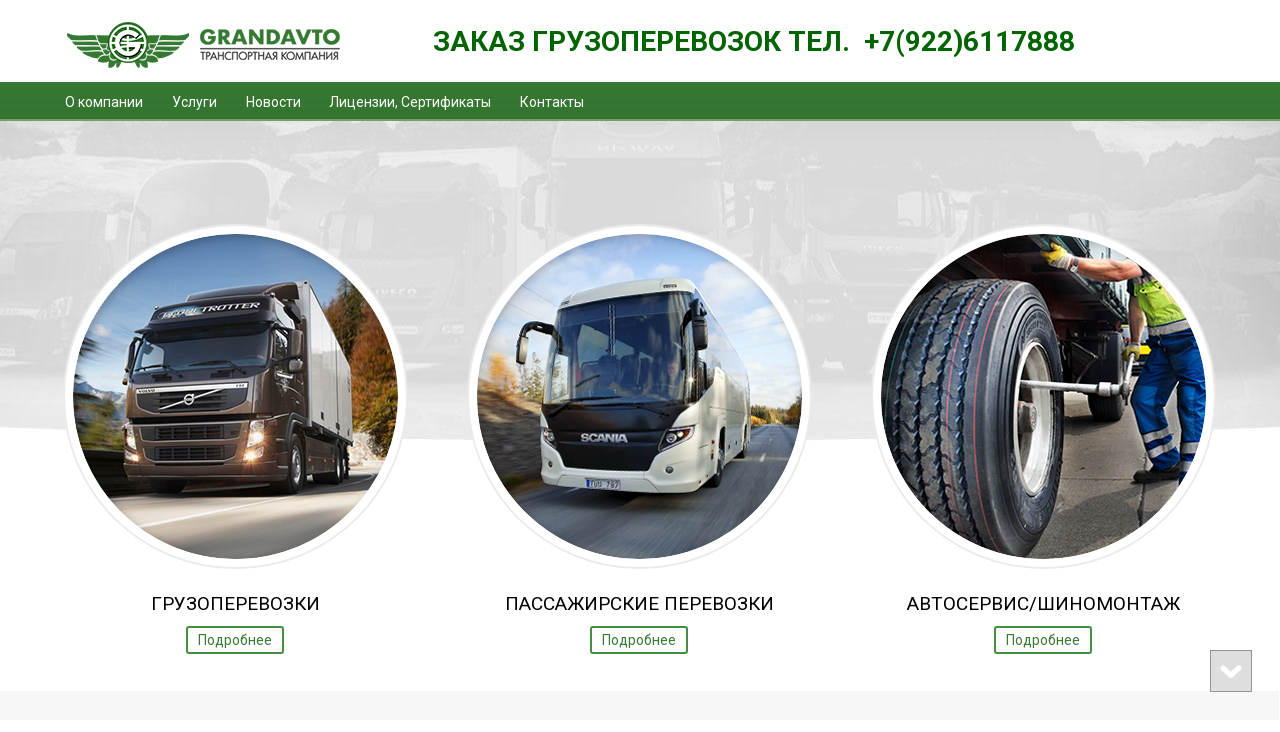

--- FILE ---
content_type: text/html; charset=utf-8
request_url: https://grandavto66.ru/
body_size: 32286
content:
<!doctype html>
<!--[if lt IE 7]>
<html class="nojs ie-lt7 ie-lt8 ie-lt9 ie-lt10 ie">
<![endif]-->
<!--[if lt IE 8]>
<html class="nojs ie-lt8 ie-lt9 ie-lt10 ie">
<![endif]-->
<!--[if lt IE 9]>
<html class="nojs ie-lt9 ie-lt10 ie">
<![endif]-->
<!--[if lt IE 10]>
<html class="nojs ie-lt10 ie">
<![endif]-->
<!--[if gt IE 8]> <!-->
<html class="nojs">
<!--><![endif]-->
<head>
	<!-- client: 3706 -->
	<!-- design: design_4 -->

	<title>Заказ автобуса транспортня компания Грандавто Екатеринбург</title>
	<meta http-equiv="Content-Type" content="text/html; charset=utf-8" />
	<meta name="keywords" content="Аренда автобуса, Заказ автобуса, Пассажирские перевозки,  Транспортная компания Екатеринбург,
Грузоперевозки Екатеринбург, Автосервис, Шиномонтаж" />
<meta name="description" content="Пассажирские перевозки и грузоперевозки автотранспортом в Екатеринбурге. Заказ аренды автобусов и микроавтобусов на различные мероприятия." />
	<meta property="og:type" content="website" />
<meta property="og:url" content="https://grandavto66.ru/" />
<meta property="og:image" content="https://grandavto66.ru/uploads/logo.png" />
<meta property="og:title" content="" />
<meta property="og:site_name" content="Grandavto66.ru" />
			
				<meta name="viewport" content="width=device-width, initial-scale=1.0">
	
			<meta http-equiv="Content-Language" content="ru"/>
	<link rel="shortcut icon" href="/uploads/favicon.ico" type="image/x-icon"/>
	
	<!--[if IE]>
	<meta content="IE=edge" http-equiv="X-UA-Compatible">
	<![endif]-->
	<!--[if IE 6]>
	<script type="text/javascript" src="/designs/design_4/common/scripts/DD_belatedPNG_0.0.8a-min.js"></script>
	<script type="text/javascript">
		DD_belatedPNG.fix('.png');
		DD_belatedPNG.fix('.panda-logo-link img');
		DD_belatedPNG.fix('.panda-login-link a');
		DD_belatedPNG.fix('.panda-links__submit');
	</script>
	<![endif]-->
	<!--[if lt IE 7]>
	<script type="text/javascript" src="/designs/design_4/common/scripts/ie_stylesheet.js"></script>
	<script type="text/javascript" src="/designs/design_4/common/scripts/ie_png_ail.js"></script>
	<![endif]-->

	<script type="text/javascript">
		var current_design = 4,
			current_language = "ru";
		document.documentElement.className = document.documentElement.className.replace('nojs', 'js');
	</script>

	</head>
<body class="panda-bg-color design_4 panda-module-homepage panda-user">
	<noindex>
		<div style="display: none;">
			<!-- Yandex.Metrika informer -->
<a href="https://metrika.yandex.ru/stat/?id=28938935&from=informer"
target="_blank" rel="nofollow"><img src="https://informer.yandex.ru/informer/28938935/3_0_B9B9B9FF_999999FF_1_pageviews"
style="width:88px; height:31px; border:0;" alt="Яндекс.Метрика" title="Яндекс.Метрика: данные за сегодня (просмотры, визиты и уникальные посетители)" /></a>
<!-- /Yandex.Metrika informer -->

<!-- Yandex.Metrika counter -->
<script type="text/javascript">
    (function (d, w, c) {
        (w[c] = w[c] || []).push(function() {
            try {
                w.yaCounter28938935 = new Ya.Metrika({
                    id:28938935,
                    clickmap:true,
                    trackLinks:true,
                    accurateTrackBounce:true,
                    webvisor:true
                });
            } catch(e) { }
        });

        var n = d.getElementsByTagName("script")[0],
            s = d.createElement("script"),
            f = function () { n.parentNode.insertBefore(s, n); };
        s.type = "text/javascript";
        s.async = true;
        s.src = "https://mc.yandex.ru/metrika/watch.js";

        if (w.opera == "[object Opera]") {
            d.addEventListener("DOMContentLoaded", f, false);
        } else { f(); }
    })(document, window, "yandex_metrika_callbacks");
</script>
<noscript><div><img src="https://mc.yandex.ru/watch/28938935" style="position:absolute; left:-9999px;" alt="" /></div></noscript>
<!-- /Yandex.Metrika counter -->

<!--LiveInternet counter--><script type="text/javascript">
document.write("<a href='//www.liveinternet.ru/click' "+
"target=_blank><img src='//counter.yadro.ru/hit?t14.1;r"+
escape(document.referrer)+((typeof(screen)=="undefined")?"":
";s"+screen.width+"*"+screen.height+"*"+(screen.colorDepth?
screen.colorDepth:screen.pixelDepth))+";u"+escape(document.URL)+
";"+Math.random()+
"' alt='' title='LiveInternet: показано число просмотров за 24"+
" часа, посетителей за 24 часа и за сегодня' "+
"border='0' width='88' height='31'><\/a>")
</script><!--/LiveInternet-->

<script>
  (function(i,s,o,g,r,a,m){i['GoogleAnalyticsObject']=r;i[r]=i[r]||function(){
  (i[r].q=i[r].q||[]).push(arguments)},i[r].l=1*new Date();a=s.createElement(o),
  m=s.getElementsByTagName(o)[0];a.async=1;a.src=g;m.parentNode.insertBefore(a,m)
  })(window,document,'script','https://www.google-analytics.com/analytics.js','ga');

  ga('create', 'UA-102034523-1', 'auto');
  ga('send', 'pageview');

</script>

<!-- Rating@Mail.ru counter -->
<script type="text/javascript">
var _tmr = window._tmr || (window._tmr = []);
_tmr.push({id: "2914383", type: "pageView", start: (new Date()).getTime()});
(function (d, w, id) {
  if (d.getElementById(id)) return;
  var ts = d.createElement("script"); ts.type = "text/javascript"; ts.async = true; ts.id = id;
  ts.src = (d.location.protocol == "https:" ? "https:" : "http:") + "//top-fwz1.mail.ru/js/code.js";
  var f = function () {var s = d.getElementsByTagName("script")[0]; s.parentNode.insertBefore(ts, s);};
  if (w.opera == "[object Opera]") { d.addEventListener("DOMContentLoaded", f, false); } else { f(); }
})(document, window, "topmailru-code");
</script><noscript><div>
<img src="//top-fwz1.mail.ru/counter?id=2914383;js=na" style="border:0;position:absolute;left:-9999px;" alt="" />
</div></noscript>
<!-- //Rating@Mail.ru counter -->

<!-- Top100 (Kraken) Counter -->
<script>
    (function (w, d, c) {
    (w[c] = w[c] || []).push(function() {
        var options = {
            project: 4501596
        };
        try {
            w.top100Counter = new top100(options);
        } catch(e) { }
    });
    var n = d.getElementsByTagName("script")[0],
    s = d.createElement("script"),
    f = function () { n.parentNode.insertBefore(s, n); };
    s.type = "text/javascript";
    s.async = true;
    s.src =
    (d.location.protocol == "https:" ? "https:" : "http:") +
    "//st.top100.ru/top100/top100.js";

    if (w.opera == "[object Opera]") {
    d.addEventListener("DOMContentLoaded", f, false);
} else { f(); }
})(window, document, "_top100q");
</script>
<noscript>
  <img src="//counter.rambler.ru/top100.cnt?pid=4501596" alt="Топ-100" />
</noscript>
<!-- END Top100 (Kraken) Counter -->


		</div>
	</noindex>
	<style>sub,sup,tbody,tfoot,thead{vertical-align:baseline}.admin-panel{background:url(/images/back1.png) repeat-x;height:56px;margin-bottom:-6px;position:relative;color:#fff}.header-admin-menu a:hover,.header-admin-menu span.active{background:url(/images/back2.gif) center center repeat-x}.header-admin-menu{padding:0 0 11px 26px}.header-admin-menu span.active{}.header-admin-menu a,.header-admin-menu span.active{color:#FFF;margin-right:20px;padding:5px 7px;white-space:nowrap;position:relative;display:inline-block;border-bottom-width:0;float:left}.header-admin-menu a:visited{text-decoration:underline;color:#FFF}.header-admin-menu a:hover{text-decoration:underline;color:#FFF!important}.header-admin-menu a i,.header-admin-menu span.active i{position:absolute;top:4px;left:6px;z-index:0;white-space:nowrap;font-style:normal;color:#fff;text-decoration:underline}.header-admin-menu a.faIco{padding:4px;text-decoration:none}.header-admin-menu a.faIco i{position:unset;text-decoration:none;font-size:16px}.header-admin-menu a:hover i,.header-admin-menu span.active i{color:#FFF;text-decoration:none}.grad-menu{background:url(/images/back10.png) repeat-x #6b6b6c;white-space:nowrap;padding:4px 20px 5px 5px;margin-bottom:10px;width:97.5%;float:right}#gadget_delete,.g-savelink{margin-right:20px;border-bottom-width:0}.h3 a,.icons a,img,th{border:0}#gadget_delete em,.g-savelink em{margin-left:5px;font-style:normal;text-decoration:underline}#gadget_types,.icons{padding-top:5px}#gadget_types li{display:inline;margin-right:10px;white-space:nowrap}.icons a{margin:0 5px}.cat-controls a{margin-right:10px}.panda-admin-panel__header{background-color:#fff;background-color:rgba(255,255,255,.8)}.move{cursor:move}body{background:url(about:blank) fixed;font-style:normal;font-weight:400;line-height:1}dd,div,dl,dt,form,p{margin:0;padding:0}h1,h2,h3,h4,h5,h6{font-size:100%;font-style:normal;font-weight:400;margin:0}ol,ul{list-style:none;margin:0;padding:0}li{display:list-item;margin:0;padding:0}table{border-collapse:collapse;border-spacing:0;margin:0}td{padding:0}th{font-weight:400;padding:0;text-align:left}sub{bottom:-.4em;position:relative}sup{position:relative;top:-.4em}small{font-size:100%}button,input,select,textarea{font-size:100%;font-style:normal;font-weight:400;margin:0;outline:0;padding:0;resize:none}input::-moz-focus-inner{border:none;padding:0}textarea{overflow:auto}a:active,a:focus,img{outline:0}.panda-clear{clear:both}.panda-inline-block{display:inline-block}.panda-border-top{border-top:1px dashed #757575}.panda-context-novis{overflow:hidden;position:relative}.panda-context-nopos{display:table-cell}.panda-context-vis:after{clear:both;content:" x x x x x x x x x x x x x x x x x x x x x x x x x x x x x x x x x x x x x x x x x x x x x x x x x x x x x x x x x x x x x x x x x x x x x x x x x x x x x x x x x x x x x x x x x x x ";display:block;font-size:xx-large;height:0;overflow:hidden;visibility:hidden}.ie-lt7 .panda-inline-block{display:inline;zoom:1}.ie-lt8 .panda-context-nopos,.ie-lt8 .panda-context-novis,.ie-lt9 .ie-layout{zoom:1}.native_br15{-moz-border-radius:15px;-webkit-border-radius:15px;-khtml-border-radius:15px;-icab-border-radius:15px;-ms-border-radius:15px;-o-border-radius:15px;border-radius:15px}.native_br10{-moz-border-radius:10px;-webkit-border-radius:10px;-khtml-border-radius:10px;-icab-border-radius:10px;-ms-border-radius:10px;-o-border-radius:10px;border-radius:10px}.native_br5{-moz-border-radius:5px;-webkit-border-radius:5px;-khtml-border-radius:5px;-icab-border-radius:5px;-ms-border-radius:5px;-o-border-radius:5px;border-radius:5px}.native_br4{-moz-border-radius:4px;-webkit-border-radius:4px;-khtml-border-radius:4px;-icab-border-radius:4px;-ms-border-radius:4px;-o-border-radius:4px;border-radius:4px}.native_br3{-moz-border-radius:3px;-webkit-border-radius:3px;-khtml-border-radius:3px;-icab-border-radius:3px;-ms-border-radius:3px;-o-border-radius:3px;border-radius:3px}.native_br0{-moz-border-radius:0!important;-webkit-border-radius:0!important;-khtml-border-radius:0!important;-icab-border-radius:0!important;-ms-border-radius:0!important;-o-border-radius:0!important;border-radius:0!important}.rocon-bl,.rocon-br,.rocon-tl,.rocon-tr{font-size:1px;line-height:1px}.panda-grid-wrapper{margin-bottom:10px;width:41.64%;position:relative}.panda-grid__10,.panda-grid__12,.panda-grid__16,.panda-grid__18,.panda-grid__24,.panda-grid__3,.panda-grid__4,.panda-grid__5,.panda-grid__50,.panda-grid__6,.panda-grid__8{float:left;position:relative;display:inline;zoom:1;padding:0 1%}.panda-grid__4{width:31.3%;margin-right:-33.3%;z-index:100}.panda-grid__5{width:64%;margin-right:-64%}.panda-grid__50{width:45%;margin-right:-42%}.panda-grid__6{width:56%;margin-right:-60%}.panda-grid__8{width:64.6%;margin-right:-66.6%;z-index:10}.panda-grid__10{width:100%;margin-right:-100%}.panda-grid__12{width:97.9%;margin-right:-99.9%}.panda-grid__16{width:183%;margin-right:-183%}html>body noindex:-o-prefocus,html>body .panda-grid__16{width:187%;margin-right:-187%}.panda-grid__18{width:180%;margin-right:-180%;padding:0 0 20px}.panda-gadget__grid-2 .panda-grid__18{padding-bottom:0}.panda-grid__24{width:240%;margin-right:-240%}.panda-grid__margin0{left:0}.panda-grid__margin3{left:33%}.panda-grid__margin4{left:33.3%}.panda-grid__margin5{left:50%}.panda-grid__margin6{left:60%}.panda-grid__margin8{left:66.6%}.panda-grid__margin12{left:120%}.panda-grid__margin16{left:160%}.panda-grid__margin18{left:180%}body,button,input,select,textarea{font-family:Arial,Helvetica,sans-serif}body{font-size:87.5%}.panda-secondary-font{font-family:"Times New Roman"}.h1,.h2,.h3,.panda-menu__horizontal-header-item,.panda-menu__horizontal-header-submenu,.panda-phone,.panda-telephone,h1,h2,h3{font-family:"Times New Roman",Times,serif}.h1,h1{display:block;margin:30px 0 5px;font-size:30px}h1{margin-top:5px}p{min-height:1px;margin-bottom:10px;line-height:18px;font-size:12px}.panda-gadget__item div div{line-height:1}.panda-article div,.panda-gadget-files div,.panda-gadget-news-item div{margin-bottom:10px;line-height:18px;font-size:12px}.panda_copy p{margin-bottom:0}.h2,h2{display:block;line-height:18px;font-size:24px!important;font-weight:400}.h3,h3{display:block;line-height:18px;font-size:24px;font-weight:400;margin-top:30px;margin-bottom:20px}.h3 a{text-decoration:underline}.h3 a:hover,.panda-link,a{text-decoration:none}.panda-link,a{cursor:pointer;border-style:solid}.panda-black-color{color:#000}.panda-text-left{text-align:left}.panda-text-center{text-align:center}.panda-text-right{text-align:right}.panda-float-left{float:left}.panda-float-right{float:right}.panda-no-border,.panda-no-border:hover{border:0!important}.panda-dashed-border,.panda-dashed-border:hover{border-style:dashed}.ie-lt7 .panda-dotted-border,.ie-lt7 .panda-dotted-border:hover,.panda-dotted-border,.panda-dotted-border:hover{border-style:dotted}.panda-separator{margin:20px 0;border-top:1px dashed #b6b6b7}.panda-gadget-text{color:#9d9d9d;font-size:12px;line-height:18px}.panda-gadget-text p{padding-bottom:8px}.panda-elements__padding-top-10{padding-top:10px}.panda-elements__margin-top-10{margin-top:10px}.panda-elements__margin-left-20{margin-left:20px}blockquote{padding:10px 20px;margin-left:30px;border-left:5px solid #ccc}blockquote p{font-size:14px;font-weight:300;line-height:1.25}.panda-fa-eye{padding:6px 0 0 6px!important;cursor:pointer}.panda-bold-span{font-weight:700}.panda-italic-span{font-style:italic}.cke_maximized{background:#fff!important}body,html{margin:0;padding:0;width:100%;height:100%}body{position:relative;margin:0 auto;min-width:990px}.ie-lt7 body{width:expression((document.compatMode && document.compatMode == 'CSS1Compat')
		?
		(
			document.documentElement.clientWidth < 990
			?
			"990px"
			:
			"100%"
		)
		:
		(
			document.body.clientWidth < 990
			?
			"990px"
			:
			"100%"
		)
	);zoom:1}.panda-wrapper{min-height:100%;height:auto!important;height:100%;margin:0 auto -123px}.panda-block__dynamic-width{margin:0 auto;padding:0 15px;min-width:970px;max-width:1150px;clear:right}.ie-lt7 .panda-block__dynamic-width{width:expression((document.compatMode && document.compatMode == 'CSS1Compat')
		?
		(
			document.documentElement.clientWidth < 950
			?
			"950px"
			:
			(
				document.documentElement.clientWidth > 1150
				?
				"1150px"
				:
				"100%"
			)
		)
		:
		(
			document.body.clientWidth < 950
			?
			"950px"
			:
			(
				document.body.clientWidth > 1150
				?
				"1150px"
				:
				"100%"
			)
		)
	);zoom:1}.panda-wrapper__main{padding-bottom:150px}.ie-lt7 .panda-wrapper__main{margin-bottom:150px;padding-bottom:0}.panda-wrapper__footer{border-top:1px solid #ececec;width:100%}.ie-lt7 .panda-wrapper__footer,.panda-footer{position:relative}.panda-gadget{padding:0 18px 45px 0}.panda-gadget__main{width:100%;clear:both}.panda-gadget__item a{border:none;text-decoration:underline}.panda-gadget-contacts,.panda-gadget__inner,.panda-reviews{border-bottom:1px solid #ededed}.panda-gadget__inner{padding-bottom:30px}.panda-gadget__item{margin-top:10px}.panda-gadget-area__show-hide{display:none}.panda-left{display:inline}.panda-reviews-submit span,.panda_show{display:block!important}.panda-gadget-contacts{padding-bottom:35px;font-size:12px;color:#9d9d9d;line-height:22px}.panda-telephone{font-size:22px;color:#7f7f7f;padding-bottom:4px;margin-top:-5px!important}.panda-skype{background:url(/designs/design_4/common/images/contact/skype.png) left center no-repeat;padding-left:20px}.panda-icq{background:url(/designs/design_4/common/images/contact/icq.png) left center no-repeat;padding-left:20px}.panda-reviews{padding-bottom:35px}.panda-col-reviews{padding-left:12px;font-size:12px!important}.panda-reviews-item{font-size:12px;line-height:18px;color:#9d9d9d;margin-top:-8px!important}.panda-reviews-item-img img{width:42px;height:39px;border:1px solid #c4c5c4}.panda-reviews-item-img{width:44px;height:41px;float:left;margin-top:9px}.panda-reviews-item-avtor{float:left;padding-left:14px;font-size:12px;color:#424448;line-height:18px;margin-top:9px;max-width:145px}.panda-reviews-item-avtor span{font-style:italic;color:#a9a9a9}.panda-reviews-submit{width:135px;margin-top:14px}.panda-gadget-welcome{line-height:22px;font-family:"Arial Black",Gadget,sans-serif;font-size:12px;color:#9d9d9d}.panda-article h2{margin-bottom:20px;margin-top:20px;line-height:1}.panda-article h3{font-size:20px;margin-bottom:10px;margin-top:20px;line-height:1}.panda-article{font-size:12px}.panda-article li{padding-left:15px!important;line-height:14px!important;background-position:0 11px!important}.panda-article ul{margin-left:0}.panda-article img{border-color:#125da3;margin:5px 10px}.panda-search-list{margin-left:-16px}.panda-search-list td{padding:10px}.panda-gadget-showcase-tour__country{float:left;width:31%;margin-bottom:25px}.panda-grid__8 .panda-gadget-showcase-tour__country{width:48%}.panda-grid__4 .panda-gadget-showcase-tour__country,.panda-grid__6 .panda-gadget-showcase-tour__country{width:96%}.panda-gadget-showcase-tour__country a{display:block;border:none;text-decoration:underline;font-size:12px;line-height:16px}.panda-gadget-showcase-tour__country img{float:left;margin-right:10px;width:45%}.panda-gadget-showcase-tour__country h3{margin-top:0}.panda-gadget-showcase-tour__country h3 a{font-size:18px;margin-bottom:15px}.noborder,a.b-share__link{border:none!important}.panda-js-interactive__show-hide{margin:0 0 0 10px;color:#696969!important;font-size:90%!important;border-bottom:1px dashed #696969;cursor:pointer}.panda-js-interactive__show-hide-40{width:98px}.panda-mr-5{margin-right:5px}.browsehappy{background:#fff;border-bottom:1px #505050 solid;color:#1c1c1c;padding:2px 5px}.panda-footer{padding-top:20px;padding-bottom:10px;overflow:hidden;min-height:89px}.panda-footer-menu{padding-bottom:8px;width:625px;overflow:hidden;font-size:12px;color:#353535}.panda-footer-menu li{display:inline;margin-right:29px;padding-bottom:2px;line-height:16px}.panda-footer-menu ins{margin-left:13px}.panda-footer-menu a{border:0;text-decoration:underline}.panda-footer-menu a:hover,.panda-menu__horizontal-header-item span ins,.panda-menu__horizontal-header-submenu li a:hover ins,.panda-menu__horizontal-header-submenu li span ins{text-decoration:none}.panda_copy{font-size:12px;line-height:18px;margin-top:0;width:50%;float:left}.panda-copy-def{margin:0 12px}.panda-clickzone__footer{width:48%;float:right;text-align:right}.panda-clickzone__footer a{margin:0 12px 0 0;border:none}.panda-contacts__footer{position:absolute;left:100%;top:27px;margin-left:-290px;padding-right:19px;width:234px}.panda-contacts__footer a#generator,.panda-contacts__footer a#itpanda,.panda-contacts__footer span#generator,.panda-contacts__footer span#itpanda{width:112px;display:block;border:none;float:right}.panda-contacts__footer span{display:block;float:right;line-height:20px;margin-right:7px}.panda-contacts__footer img{display:block;float:right}.panda-contacts__footer a#itpanda{height:18px;background:url(/designs/design_4/common/images/footer/login-link-bg.png) no-repeat}.panda-contacts__footer a#itpanda:hover{background-position:0 100%}.panda-contacts__footer span#itpanda{height:18px;background:url(/designs/design_4/common/images/footer/login-link-bg.png) no-repeat}.panda-contacts__footer span#itpanda:hover{background-position:0 100%}.panda-contacts__footer a#generator{height:24px;background:url(/designs/design_4/common/images/footer/generator.png) no-repeat}.panda-contacts__footer a#generator:hover{background-position:0 100%}.panda-contacts__footer span#generator{height:24px;background:url(/designs/design_4/common/images/footer/generator.png) no-repeat}.panda-contacts__footer span#generator:hover{background-position:0 100%}.panda-contacts__footer a#mnogosaitov{display:block;width:93px;height:70px;float:right;background:url(/designs/design_4/common/images/footer/logosmall.png) no-repeat;border:none}.panda-contacts__footer a#mnogosaitov:hover{background-position:0 100%}.panda-login-link{position:absolute;right:0;top:29px;font-size:14px;color:#424448;margin-right:15px}.panda-login-link img{display:block;float:right}.panda-login-link a{display:block;height:18px;float:right;border:none}.panda-footer-ancors{float:right;width:40%;text-align:right;padding-right:40px;padding-bottom:10px}.cookie-block{opacity:0;position:fixed;bottom:20px;right:20px;z-index:10;-webkit-transform:translateX(120%);transform:translateX(120%);-webkit-transition:.4s;transition:.4s}.cookie-block.active{opacity:1;-webkit-transform:translateX(0);transform:translateX(0)}.cookie-block .cookie-inner{position:relative;padding:17px 30px 17px 20px;background:#fff;width:310px;font-size:11px;line-height:1.4;box-shadow:1px 1px 7px #585858;border-radius:5px;-moz-box-sizing:border-box;-webkit-box-sizing:border-box;box-sizing:border-box}.cookie-block .close_cookie{cursor:pointer;display:inline-block;background:#049345;color:#fff;padding:5px 7px;margin-top:10px;border-radius:3px;transition:.25s}.cookie-block .close_cookie:hover{background:#037537}.panda-header{position:relative}.panda-menu__horizontal-header{border-width:0 0 1px;border-style:solid;border-color:#ececec}.panda-menu__horizontal-header-item{position:relative;float:left;margin:2px 4.5% 2px 0;font-size:12px}.panda-menu__horizontal-header-item-text{display:block;float:left;border-bottom-width:0}.ie-lt7 .panda-menu__horizontal-header-item-text .rocon-bl,.ie-lt7 .panda-menu__horizontal-header-item-text .rocon-br{bottom:-2px}.panda-menu__horizontal-header-item-text ins{display:block;float:left;height:31px;white-space:nowrap;text-transform:uppercase;line-height:30px;border-width:0}.ie-lt8 .panda-menu__horizontal-header-item a,.ie-lt8 .panda-menu__horizontal-header-item span{background:url(/designs/design_4/common/images/blank.gif)}.panda-menu__horizontal-header-item a{border-width:0}.panda-menu-container,.panda-menu__horizontal-header-item .panda-menu__horizontal-header-submenu{display:none;margin-top:-9px}.panda-menu-container{position:absolute;z-index:123123123123123123}.panda-menu__horizontal-header-submenu{width:179px;padding-left:7px;padding-right:10px;z-index:1123123123123123}.panda-menu__horizontal-header-submenu li{margin:0 0 1px;padding:0 0 0 3px}.panda-menu__horizontal-header-submenu li a,.panda-menu__horizontal-header-submenu li span{display:block;border-bottom-width:0;overflow:hidden}.panda-menu__horizontal-header-submenu li ins span{display:table-cell;vertical-align:middle}.ie-lt7 .panda-menu__horizontal-header-submenu li .rocon{display:none!important}.panda-menu__horizontal-header-submenu li a ins,.panda-menu__horizontal-header-submenu li span ins{display:block;padding-top:9px;padding-bottom:7px;font-size:15px}.panda-menu__horizontal-header-submenu li a ins img,.panda-menu__horizontal-header-submenu li span ins img{margin-right:3px}.panda-menu__horizontal-header-item-1{margin-left:0!important}.panda-logo{text-align:center;width:100%;color:#5b5b5b;font-size:15px;font-family:Georgia,Times,serif!important;margin:0 auto 70px;padding-top:60px}.panda-logo-link{display:block;bottom:23px;width:100%;border-bottom-width:0}.panda-logo-link img{text-align:center}.panda-logo div{text-align:center;margin-left:-5px;padding-top:2px;word-spacing:2px}.panda-login__header{position:absolute;z-index:13;float:left;left:0;text-align:left;top:94px;height:30px;width:270px;overflow:hidden;margin-left:15px}.ie-lt7 .panda-login-width-control{height:31px}.ie-lt7 .panda-login-width-control .rocon-bl,.ie-lt7 .panda-login-width-control .rocon-br{bottom:-2px}.panda-login-container{float:left;position:relative}.panda-login-container a{color:#9d9d9d;border-bottom:0;text-decoration:underline;font-size:12px}.panda-login-container a:hover{text-decoration:none;color:#6d6c6c!important}.panda-login__header ul{padding:2px 14px 2px 0;line-height:27px}.panda-login__header li{display:inline;padding:0 0 15px;color:#353535}.panda-login-def{margin:0 0 0 3px;text-decoration:none}.panda-login__header li.panda-block__last-child{border-right:0}.panda-login-name{font-size:12px}.panda-search__header{position:absolute;left:0;top:68px;width:270px;height:28px;margin-left:15px}.panda-search-field-wrapper{display:block;float:left;margin:0 8px 0 0;padding:0 8px 4px 0;width:152px;height:24px}.ie-lt7 .panda-search-field-wrapper{margin-right:4px}.panda-search-field-wrapper input{position:relative;display:block;width:183px;height:24px;line-height:24px;border:1px solid #ccc;border-right:none;color:grey;padding-left:10px}.panda-search-submit-wrapper,.panda-search-submit-wrapper .panda-links__submit{width:25px;height:24px;position:relative;display:block;float:left}.panda-search-submit-wrapper .panda-links__submit{line-height:26px;text-align:center;color:#fff;border:1px solid #ccc;border-left:none;z-index:3;background:url(/designs/design_4/common/images/header/search.png) center no-repeat}.panda-search-submit-wrapper a:hover{color:#fff!important;border-bottom:1px #ececec solid!important}.panda-contact{position:absolute;top:32px;right:0;margin-right:15px;text-align:right}.panda-phone{font-size:24px;color:#afaeae;line-height:22px}.panda-phone span{font-size:30px;line-height:22px;color:#7f7f7f}.panda-basket__header-container ul,.panda-email{color:#9d9d9d;font-family:Arial,Helvetica,sans-serif}.panda-email{font-size:12px;line-height:22px;padding-top:4px}.panda-border-bottom{border-top:1px #ececec solid;position:absolute;width:100%;left:0}.panda-menu-border-bottom{height:1px;min-width:950px;max-width:1150px;top:240px;left:0;margin:0 auto;padding:0}.panda-basket__header{padding-bottom:28px;border-bottom:1px solid #ededed;z-index:100}.panda-basket__header-link{display:block}.panda-basket__header-link a:hover ins{border-bottom-width:0}.panda-basket__header-status{line-height:20px;font-size:12px;display:block;background:url(/designs/design_4/common/images/header/cart.png) left top no-repeat;min-height:20px;padding-left:32px}.panda-basket__header-status a{font-weight:700;border:0;text-decoration:underline}.panda-basket__header-status a:hover,.panda-tabs>li>a{text-decoration:none}.panda-basket__header-container ul{font-size:11px;display:table;width:90%;background:url(/designs/design_4/vertical_menu/images/li_sub.png) 0 4px no-repeat;padding-left:11px;margin-top:14px}.panda-basket__header-container ul li{display:table;float:left}.panda-basket__header-container{font-size:12px}.panda-basket__header-container .panda-basket__header-end-price{margin-top:14px}.panda-basket__header-container .panda-basket__header-name{width:50%;overflow:hidden}.panda-basket__header-container .panda-basket__header-col{width:10%;text-align:center}.panda-basket__header-container .panda-basket__header-price{width:30%;text-align:right}.panda-basket__header-container .panda-btn{width:135px;margin-top:20px}.panda-basket__header-container .panda-btn span{display:block}.panda-basket__header-container .panda-basket__header-name a{border:none;text-decoration:underline;line-height:13px}.cloud-zoom-lens{border:4px solid #888;margin:-4px;background-color:#fff;cursor:move}.cloud-zoom-title{font-family:Arial,Helvetica,sans-serif;position:absolute!important;background-color:#000;color:#fff;padding:3px;width:100%;text-align:center;font-weight:700;font-size:10px;top:0}.cloud-zoom-big{border:4px solid #ccc;overflow:hidden}.cloud-zoom-loading{color:#fff;background:#222;padding:3px;border:1px solid #000}#fancybox-bg-ne,#fancybox-bg-nw,#fancybox-bg-se,#fancybox-bg-sw,#fancybox-left-ico,#fancybox-loading div,#fancybox-right-ico{background-image:url(/designs/design_4/common/images/fancybox/fancybox.png)}.panda-catalog-product-item-photos-selected{overflow:visible!important}#cboxLoadedContent,#fancybox-tmp{overflow:auto}ul.panda-catalog-product-item-photos-list{margin:10px 0 0;width:100%;margin-top:10px!important}.cloud-zoom-big{width:460px!important;height:460px!important;background-repeat:no-repeat;background-color:#fff}#fancybox-loading{position:fixed;top:50%;left:50%;width:40px;height:40px;margin-top:-20px;margin-left:-20px;cursor:pointer;overflow:hidden;z-index:1104;display:none}#fancybox-loading div{position:absolute;top:0;left:0;width:40px;height:480px}#fancybox-overlay{position:absolute;top:0;left:0;width:100%;z-index:1100;display:none}#fancybox-tmp{padding:0;margin:0;border:0;display:none}#fancybox-wrap{position:absolute;top:0;left:0;padding:20px;z-index:1101;outline:0;display:none}#fancybox-wrap a{border-bottom-width:0}#fancybox-frame,#fancybox-img{width:100%;border:none;height:100%}#fancybox-outer{position:relative;width:100%;height:100%;background:#fff}#fancybox-content{width:0;height:0;padding:0;outline:0;position:relative;overflow:hidden;z-index:1102;border:0 solid #fff}#fancybox-hide-sel-frame{position:absolute;top:0;left:0;width:100%;background:0 0;z-index:1101}#fancybox-close{position:absolute;top:-15px;right:-15px;width:30px;height:30px;background:url(/designs/design_4/common/images/fancybox/fancybox.png) -40px 0;cursor:pointer;z-index:1103;display:none}#fancybox-error{color:#444;font:400 12px/20px Arial;padding:14px;margin:0}#fancybox-img{padding:0;margin:0;outline:0;line-height:0;vertical-align:top}#fancybox-frame{display:block}#fancybox-left,#fancybox-right{position:absolute;bottom:0;height:100%;width:35%;cursor:pointer;outline:0;background:url(/designs/design_4/common/images/fancybox/blank.gif);z-index:1102;display:none}#fancybox-left{left:0}#fancybox-right{right:0}#fancybox-left-ico,#fancybox-right-ico{position:absolute;top:50%;left:-9999px;width:30px;height:30px;margin-top:-15px;cursor:pointer;z-index:1102;display:block}#fancybox-left-ico{background-position:-40px -30px}#fancybox-right-ico{background-position:-40px -60px}#fancybox-left:hover,#fancybox-right:hover{visibility:visible}#fancybox-left:hover span{left:20px}#fancybox-right:hover span{left:auto;right:20px}.fancybox-bg{position:absolute;padding:0;margin:0;border:0;width:20px;height:20px;z-index:1001}#fancybox-bg-e,#fancybox-bg-w{top:0;height:100%;background-image:url(/designs/design_4/common/images/fancybox/fancybox-y.png)}#fancybox-bg-n{top:-20px;left:0;width:100%;background-image:url(/designs/design_4/common/images/fancybox/fancybox-x.png)}#fancybox-bg-ne{top:-20px;right:-20px;background-position:-40px -162px}#fancybox-bg-e{right:-20px;background-position:-20px 0}#fancybox-bg-se{bottom:-20px;right:-20px;background-position:-40px -182px}#fancybox-bg-s{bottom:-20px;left:0;width:100%;background-image:url(/designs/design_4/common/images/fancybox/fancybox-x.png);background-position:0 -20px}#fancybox-bg-sw{bottom:-20px;left:-20px;background-position:-40px -142px}#fancybox-bg-w{left:-20px}#fancybox-bg-nw{top:-20px;left:-20px;background-position:-40px -122px}#fancybox-title{font-family:Helvetica;font-size:12px;z-index:1102}.fancybox-title-inside{padding-bottom:10px;text-align:center;color:#333;background:#fff;position:relative}.fancybox-title-outside{padding-top:10px;color:#fff}.fancybox-title-over{position:absolute;bottom:0;left:0;color:#FFF;text-align:left}#fancybox-title-over{padding:10px;background-image:url(/designs/design_4/common/images/fancybox/fancy_title_over.png);display:block}.fancybox-title-float{position:absolute;left:0;bottom:-20px;height:32px}#fancybox-title-float-wrap{border:none;border-collapse:collapse;width:auto}#fancybox-title-float-wrap td{border:none;white-space:nowrap}.cboxIframe,.cboxPhoto{border:0;display:block}#fancybox-title-float-left{padding:0 0 0 15px;background:url(/designs/design_4/common/images/fancybox/fancybox.png) -40px -90px no-repeat}#fancybox-title-float-main{color:#FFF;line-height:29px;font-weight:700;padding:0 0 3px;background:url(/designs/design_4/common/images/fancybox/fancybox-x.png) 0 -40px}#fancybox-title-float-right{padding:0 0 0 15px;background:url(/designs/design_4/common/images/fancybox/fancybox.png) -55px -90px no-repeat}.fancybox-ie6 #fancybox-close{background:0 0;filter:progid:DXImageTransform.Microsoft.AlphaImageLoader(src='front/common/images/fancybox/fancy_close.png', sizingMethod='scale')}.fancybox-ie6 #fancybox-left-ico{background:0 0;filter:progid:DXImageTransform.Microsoft.AlphaImageLoader(src='front/common/images/fancybox/fancy_nav_left.png', sizingMethod='scale')}.fancybox-ie6 #fancybox-right-ico{background:0 0;filter:progid:DXImageTransform.Microsoft.AlphaImageLoader(src='front/common/images/fancybox/fancy_nav_right.png', sizingMethod='scale')}.fancybox-ie6 #fancybox-title-over{background:0 0;filter:progid:DXImageTransform.Microsoft.AlphaImageLoader(src='front/common/images/fancybox/fancy_title_over.png', sizingMethod='scale');zoom:1}.fancybox-ie6 #fancybox-title-float-left{background:0 0;filter:progid:DXImageTransform.Microsoft.AlphaImageLoader(src='front/common/images/fancybox/fancy_title_left.png', sizingMethod='scale')}.fancybox-ie6 #fancybox-title-float-main{background:0 0;filter:progid:DXImageTransform.Microsoft.AlphaImageLoader(src='front/common/images/fancybox/fancy_title_main.png', sizingMethod='scale')}.fancybox-ie6 #fancybox-title-float-right{background:0 0;filter:progid:DXImageTransform.Microsoft.AlphaImageLoader(src='front/common/images/fancybox/fancy_title_right.png', sizingMethod='scale')}#fancybox-hide-sel-frame,.fancybox-ie6 #fancybox-bg-e,.fancybox-ie6 #fancybox-bg-w,.fancybox-ie6 #fancybox-left,.fancybox-ie6 #fancybox-right{height:expression(this.parentNode.clientHeight + "px")}#fancybox-loading.fancybox-ie6{position:absolute;margin-top:0;top:expression( (-20 + (document.documentElement.clientHeight ? document.documentElement.clientHeight/2 : document.body.clientHeight/2 ) + ( ignoreMe = document.documentElement.scrollTop ? document.documentElement.scrollTop : document.body.scrollTop )) + 'px')}#fancybox-loading.fancybox-ie6 div{background:0 0;filter:progid:DXImageTransform.Microsoft.AlphaImageLoader(src='front/common/images/fancybox/fancy_loading.png', sizingMethod='scale')}.fancybox-ie .fancybox-bg{background:0 0!important}.fancybox-ie #fancybox-bg-n{filter:progid:DXImageTransform.Microsoft.AlphaImageLoader(src='front/common/images/fancybox/fancy_shadow_n.png', sizingMethod='scale')}.fancybox-ie #fancybox-bg-ne{filter:progid:DXImageTransform.Microsoft.AlphaImageLoader(src='front/common/images/fancybox/fancy_shadow_ne.png', sizingMethod='scale')}.fancybox-ie #fancybox-bg-e{filter:progid:DXImageTransform.Microsoft.AlphaImageLoader(src='front/common/images/fancybox/fancy_shadow_e.png', sizingMethod='scale')}.fancybox-ie #fancybox-bg-se{filter:progid:DXImageTransform.Microsoft.AlphaImageLoader(src='front/common/images/fancybox/fancy_shadow_se.png', sizingMethod='scale')}.fancybox-ie #fancybox-bg-s{filter:progid:DXImageTransform.Microsoft.AlphaImageLoader(src='front/common/images/fancybox/fancy_shadow_s.png', sizingMethod='scale')}.fancybox-ie #fancybox-bg-sw{filter:progid:DXImageTransform.Microsoft.AlphaImageLoader(src='front/common/images/fancybox/fancy_shadow_sw.png', sizingMethod='scale')}.fancybox-ie #fancybox-bg-w{filter:progid:DXImageTransform.Microsoft.AlphaImageLoader(src='front/common/images/fancybox/fancy_shadow_w.png', sizingMethod='scale')}.fancybox-ie #fancybox-bg-nw{filter:progid:DXImageTransform.Microsoft.AlphaImageLoader(src='front/common/images/fancybox/fancy_shadow_nw.png', sizingMethod='scale')}#cboxOverlay,#cboxWrapper,#colorbox{position:absolute;top:0;left:0;z-index:9999}#cboxOverlay{position:fixed;width:100%;height:100%;background:#000}#cboxBottomLeft,#cboxMiddleLeft{clear:left}#cboxContent{position:relative;padding:0 30px}#cboxTitle{margin:0}#cboxLoadingGraphic,#cboxLoadingOverlay{position:absolute;top:0;left:0;width:100%}#cboxClose,#cboxNext,#cboxPrevious,#cboxSlideshow{cursor:pointer}.cboxPhoto{float:left;margin:auto}.cboxIframe{width:100%;height:100%}#cboxWrapper{background:#FFF}#cboxTopCenter{height:30px}#cboxBottomCenter{height:55px}.cboxIframe{background:#fff}#cboxError{padding:50px;border:1px solid #ccc}#cboxTitle{position:absolute;left:0;top:100%;padding-top:9px;width:100%;height:35px;overflow:hidden;line-height:17px;font-style:italic;text-align:center;color:#353535}#cboxCurrent{display:none!important;visibility:hidden}#cboxSlideshow{position:absolute;top:-20px;right:90px;color:#fff}#cboxNext,#cboxPrevious{position:absolute;top:0;width:30px;height:100%;color:#9d9d9d}#cboxNextContent,#cboxPreviousContent{position:absolute;left:0;top:50%;margin-top:-30px;width:30px;height:60px;line-height:1em;text-align:center;font-family:"Times New Roman";font-weight:700;font-size:60px}#cboxPrevious{right:100%;margin-right:-3px}#cboxNext{left:100%;margin-left:-3px}#cboxClose{position:absolute;top:-22px;right:8px;display:block;background-image:url(/designs/design_4/common/images/colorbox/close.png);background-repeat:no-repeat;width:13px;height:13px;overflow:hidden;text-indent:-9999px;cursor:pointer}.panda-tab__wrapper{clear:both;margin:20px 0}.panda-tab__content .panda-tab__item{display:none}.panda-tab__content .panda-tab__item.active{display:block}.panda-tabs{list-style-type:none;margin:0;padding:0;display:table;width:100%}.panda-tabs>li{display:table-cell;overflow:hidden;border:1px solid silver;vertical-align:middle;-moz-border-radius-topleft:10px;-webkit-border-top-left-radius:10px;border-top-left-radius:10px;-moz-border-radius-topright:10px;-webkit-border-top-right-radius:10px;border-top-right-radius:10px}.panda-tabs>li>a{display:block;height:100%;padding:10px;text-align:center;border-bottom:0}.panda-tabs>li+li{border-left:0}.panda-tabs>li.tab{background:0 0;padding:0}.panda-tabs>li.active{background:#e4e4e4}.panda-tabs>li.active a{color:#000}.panda-tab__content{padding:20px 25px;border:1px solid silver;border-top:0;-moz-border-radius-bottomleft:10px;-webkit-border-bottom-left-radius:10px;border-bottom-left-radius:10px;-moz-border-radius-bottomright:10px;-webkit-border-bottom-right-radius:10px;border-bottom-right-radius:10px}.panda-tab__item .h2{padding-top:5px}
/*# sourceMappingURL=includes.base.min.css.map */
</style>	<style>.panda-wrapper__header {
    background: url("/addon/header.jpg") center top repeat-x;
}
.panda-user .panda-wrapper__header {height:121px;}
.panda-logo {
    width: 24%;
    color: #5b5b5b;
    font-size: 15px;
    font-family: Georgia,Times,serif !important;
    margin: 0 auto 14px;
    padding-top: 22px;
    margin-left: 0;
}
.panda-block__dynamic-width {
min-width: 1150px;
padding: 0px 0px!important;
}
.panda-wrapper__header,
.panda-wrapper__illustration,
.panda-wrapper__main,
.panda-wrapper__footer, .panda-header, .panda-footer { 
min-width: 1150px;
}

/*отступ по бокам*/

.panda-wrapper , .panda-wrapper__footer {
min-width: 1170px;
}
/*отступ по бокам end*/

body, button, input, select, textarea, p, dl dd, h1,.h1, .h1 a,h2,.h2, .h2 a, .h3, h3, .h3 a, h4, .h4, .h4 a,
.panda-contact,.panda-kartochka .panda-secondary-font,.panda-catalog-product-item__characteristic td,
.panda-menu__horizontal-header-item,td.panda-orders-table-price,.panda-orders-table td,.panda-article td,
.panda-catalog-product-list-item-price span,.panda-category-list-small .panda-catalog-product-list-item-name span,
.panda-order-list-item-products-sum-price,.panda-category-list-small .panda-catalog-product-list-item-name span,
.dis,.panda-category-list-small .panda-catalog-product-list-item-name a span,.panda-gadget-gallery-name a,
 .panda-gadget-gallery-name small,.panda-news-filter-item span ins, .panda-news-filter-item a, .panda-pager-item {font-family: 'Roboto', sans-serif !important;}
.panda-buttons-social__header{display:none!important;}

/*1920*/
.panda-module-homepage.panda-user .panda-wrapper__main .panda-block__dynamic-width {
	max-width: 1920px !important;
	min-width: 1150px;
}
.panda-module-homepage.panda-user-admin .panda-wrapper__main .panda-block__dynamic-width,
.panda-module-user.panda-user .panda-wrapper__main .panda-block__dynamic-width {
	max-width: 1150px !important;
}
.panda-user-admin .panda-wrapper__main {
	max-width: 1150px;
	margin: 0 auto;
}
.panda-interactive-header__illustration table td img {
	/*max-height: 600px !important;*/
	/*height: auto !important;*/
}
.panda-interactive-header__illustration table td img {
	/*height: auto;*/
}
.panda-module-homepage.panda-user .panda-block__dynamic-width {
	min-width: 1150px;
	max-width: 1920px;
	margin: 0px auto;
	padding-left: 0px;
	padding-right: 0px;
}
.panda-gadget__item > div {
	max-width: 1150px;
	margin: 0 auto;
}
.panda-module-homepage .panda-gadget__item.panda-gadget-news > div,
.panda-module-homepage .panda-gadget__item.panda-reviews > div,
.panda-module-homepage .panda-gadget__item.panda-gadget-gallery > div {
	width: auto;
	margin: auto;
}
.panda-wrapper__header,
.panda-wrapper__illustration,
.panda-wrapper__main,
.panda-wrapper__footer, .panda-header, .panda-footer  { 
	min-width: 1150px;
}
.panda-header, .panda-footer {
	width: 1150px;
}

.panda-module-homepage .panda-grid__6 {
	display: none;
}
.panda-module-homepage .panda-grid__18 { 
	margin-right: -240%;
	width: 240%;
}
.panda-module-homepage .panda-grid__margin6 { 
	left: 0px;
}
.panda-grid__12 {
	padding: 0;
	width: 100%;
}
.panda-gadget__item {
    margin: 0 0 30px 0px !important;
}
/*1920 end*/

/*оризонтальное меню*/
.panda-user-admin .panda-menu__horizontal-header {
    background: #34762f;
}
.panda-menu__horizontal-header {border-width: 0 0 0px;}

.panda-border-bottom {
    border-top: 0px #ececec solid;
}
.panda-menu-border-bottom{border:0;}

.panda-menu__horizontal-header-item span ins, .panda-menu__horizontal-header-item a:hover ins {
    color: #fff;
    border-bottom: 3px solid #fff!important;
}
.panda-menu-horizontal-header__active-bramch {
    color: #fff!important;
    text-decoration: none;
}
.panda-menu__horizontal-header-item-text ins{text-transform:none;font-size:14px;text-decoration: none;}
.panda-menu__horizontal-header-item {
    position: relative;
    float: left;
    margin: 2px 2.5% 2px 0;
}
/*меню конец*/
h1, .h1 {
    font-size: 24px;
}
.h1 a{color:#000;text-decoration:none;}

.panda-gadget-news .h2 a{font-size:18px;text-decoration:none;}

.panda-user .panda-wrapper__main {
    background: url("/addon/bg.jpg") no-repeat center top;
}
.panda-gadget-contacts, .panda-gadget__inner, .panda-reviews {
    border-bottom: 0px solid #ededed;
}

.icon:hover .icon-img img{border:8px solid #448f3f;}
.icon:hover .ic-name a{color:#448f3f;}
.icon-img img {
    border: 8px solid #fff;
    border-radius: 170px;
    -webkit-box-shadow: 0px 0px 0px 2px rgba(234,234,234,1);
    -moz-box-shadow: 0px 0px 0px 2px rgba(234,234,234,1);
    box-shadow: 0px 0px 0px 2px rgba(234,234,234,1);
	transition:0.3s;
}

.icon {
    max-width: 342px;
    text-align: center;
    float: left;
    margin-right: 63px;
}
.icon:nth-of-type(3){margin-right:0;}
.ic-name {
    padding: 25px 0 20px;
    font-size: 19px;
    text-transform: uppercase;
}
.ic-name a{color:#000;text-decoration:none;}

.ic-but a {
    text-decoration: none;
    border: 2px solid #448f3f;
    padding: 4px 10px;
    border-radius: 3px;
}
.icon:hover .ic-but a{
	border: 2px solid #448f3f;
	background:#448f3f;
	color:#fff;
}
#gadget_block_8 {
    margin-top: 105px !important;
}
#gadget_block_9 {
    background: #f7f7f7;
    text-align: center;
}
#gadget_view_9 h1{padding:25px 0;}

	p{font-size:15px;line-height:1.2;}
	
#gadget_view_9 {
    padding-bottom: 25px;
}

.panda-module-homepage #gadget_block_4{max-width:1150px;margin:0 auto!important;}



.panda-module-homepage.panda-user #gadget_view_4 dl {
    width: 25%;
    float: left;
    border: 0;
}
.panda-module-homepage #gadget_block_4 .h1{
text-align: center;
padding-bottom: 25px;
}
.panda-gadget-news-list.panda-block__set-last-child {
    width: 100%;
}
.panda-module-homepage .panda-wrapper__main {
    padding-bottom: 0px;
}

/*футер*/

.panda-wrapper__footer {
    border-top: 0px;
    width: 100%;
    background: #296125;
}

.panda-footer{
min-height: 150px;
}
.panda-footer-menu{
    color: #fff;
    font-size: 14px;
    width: 890px;
	padding-top: 15px;

}
.panda-footer-menu a{
    text-decoration: none;
    color: #fff;
}
.panda-footer-menu a:hover{
    color: #fff !important;
}
.panda-footer-menu li{
    background: transparent url("/addon/brdr.jpg") no-repeat scroll left center;
    padding-left: 15px;
    margin-right: 15px;
}
.panda-footer-menu li:first-child {
    background: transparent none repeat scroll 0% 0%;
    padding-left: 0px;
 }
 .panda_copy{
    font-size: 14px;
    margin-top: 10px;
    color: #fff;
    float: none;
    margin-bottom: 10px;
}
.privacy_policy_link {
    margin-bottom: 10px;
}
 .panda_copy div:first-child{
    margin-bottom: 20px;
} 
.panda_copy p{
    font-size: 14px;
    line-height: 2;
}
.panda-contacts__footer{
    top: 19px;
	margin-left: -200px;
}
.panda-user-admin .panda-contacts__footer span#itpanda{display:none;}
.panda-login-link{
    top: 20px;
}
.panda-footer-menu-item__active span{text-decoration:underline;}
/*футер конец*/

/*хедер*/
.panda-contact {
    position: absolute;
    top: 23px;
    right: 0;
    margin-right: 0;
    text-align: left;
    width: 68%;
}
.tel1,.tel2,.tel3{float:left;}
.nomer {
    display: block;
    font-family: Arial;
    font-weight: 600;
    font-size: 18px;
    padding-right: 30px;
}
.tel-name {
    display: block;
    padding-left: 16px;
    padding-top: 3px;
}
.nomer:before {
    font: normal normal normal 14px/1 FontAwesome;
    content: "\f095";
    color: #bbbbbb;
    padding-right: 5px;
}

.callme a {
    text-decoration: none;
    border: 2px solid #448f3f;
    padding: 4px 10px;
    border-radius: 3px;
	transition:0.3s;
	position:relative;
	top:10px;
}
.callme a:hover{
	border: 2px solid #448f3f;
	background:#448f3f;
	color:#fff;
}
.tel3 {
    padding-right: 20px;
}

/*хедер конец*/

.panda-main{min-height:520px;}

/*каталог*/
.panda-menu__vertical-main.panda-block__set-last-child.panda-block__set-first-child {
padding-bottom: 0px;
border: 1px solid #d0d0d0 !important;
margin-bottom: 5px;
background: #fff;
width: 265px;
}
.panda-menu__vertical-main li a ins {
    margin-bottom: 0px;
    font-size: 15px;
    display: block;
    padding-left: 14px;
    padding-top: 10px;
    padding-bottom: 9px;
    font-weight: 400;
    color: #000;
    line-height: 19px;
}

.panda-menu__vertical-main-item-link ins{color:#347730}

span.panda-menu__vertical-main-item-link.panda-no-hover-link {
    line-height: 19px;
    padding-left: 14px;
    display: block;
    background: #FFF none repeat scroll 0% 0%;
padding-top: 13px !important;
padding-bottom: 13px !important;
    font-size: 15px !important;
    color: #347730 !important;
}



/*ÐºÐ°Ñ‚Ð°Ð»Ð¾Ð³*/
div.panda-menu__vertical-main,.panda-menu__vertical-main {
    margin-top: 12px;
}
.panda-menu__vertical-main .h1 {
	margin: 0px 0px 0px;
    background: #347730;
    padding: 10px 20px 10px 20px;
    font-size: 20px;
    text-transform: uppercase;
}
div.panda-menu__vertical-main .h1 a {
	font-family: Roboto !important;
	color: #fff !important;
    font-size: 18px !important;
    text-decoration: none;
}
div.panda-menu__vertical-main > ul {
	padding: 4px 20px 1px;
}
.panda-menu__vertical-main li a:hover span {
    color: #347730 !important;
}
.panda-menu__vertical-main li a:hover ins span {

}
.panda-menu__vertical-main-submenu li span span {

}
.panda-menu__vertical-main-submenu li a span {
    padding-left: 0px;
}
.panda-menu__vertical-main-submenu li a ins span {
    padding-left: 0px;
}
.panda-menu__vertical-main-submenu li a:hover span,
.panda-menu__vertical-main-submenu li span.panda-menu__vertical-main-item-link-active a span,
.panda-menu__vertical-main-item-link__level-2.panda-menu__vertical-main-item-link-active-branch a span {
    color: #347730 !important;
    padding-left: 0px;
}
.panda-menu__vertical-main-submenu li span {
	font-size: 14px !important;
}
.panda-menu__vertical-main-submenu li a:hover ins span {
    background: url(/addon/li4green.png) no-repeat 0px center;
    padding-left: 10px;
}
.panda-menu__vertical-main-submenu .panda-menu__vertical-main-submenu li,
.panda-menu__vertical-main-submenu .panda-menu__vertical-main-submenu .panda-menu__vertical-main-submenu li {
    padding: 5px 10px 5px 20px;
    background: none;
}
/*Ñ†Ð²ÐµÑ‚ Ð°ÐºÑ‚Ð¸Ð²Ð½Ð¾Ð¹ ÐºÐ°Ñ‚ÐµÐ³Ð¾Ñ€Ð¸Ð¸ Ð¿Ñ€Ð¸ ÐÐ• Ð°ÐºÑ‚Ð¸Ð²Ð½Ð¾Ð¹ Ð¿Ð¾Ð´ÐºÐ°Ñ‚ÐµÐ³Ð¾Ñ€Ð¸Ð¸ Ð² Ð»ÐµÐ²Ð¾Ð¼ Ð¼ÐµÐ½ÑŽ*/
.panda-menu__vertical-main-item-link-active ins span { 
	color: #51980c;
    text-decoration: none !important;
}
/*Ñ†Ð²ÐµÑ‚ Ð°ÐºÑ‚Ð¸Ð²Ð½Ð¾Ð¹ ÐºÐ°Ñ‚ÐµÐ³Ð¾Ñ€Ð¸Ð¸ Ð¿Ñ€Ð¸ Ð°ÐºÑ‚Ð¸Ð²Ð½Ð¾Ð¹ Ð¿Ð¾Ð´ÐºÐ°Ñ‚ÐµÐ³Ð¾Ñ€Ð¸Ð¸ Ð² Ð»ÐµÐ²Ð¾Ð¼ Ð¼ÐµÐ½ÑŽ*/
.panda-menu__vertical-main-item-link.panda-menu__vertical-main-item-link-active-branch ins a span { 
    color: #347730 !important;
	text-decoration: none !important;
}
/*Ñ†Ð²ÐµÑ‚ Ð°ÐºÑ‚Ð¸Ð²Ð½Ð¾Ð¹ Ð¿Ð¾Ð´ÐºÐ°Ñ‚ÐµÐ³Ð¾Ñ€Ð¸Ð¸ Ð² Ð»ÐµÐ²Ð¾Ð¼ Ð¼ÐµÐ½ÑŽ*/
.panda-menu__vertical-main-submenu-item.panda-menu__vertical-main-item-current span.panda-menu__vertical-main-item-link-active { 
	color: #51980c !important;
	text-decoration: none !important;
}
.panda-menu__vertical-main-item-link-active, .panda-menu__vertical-main-item-link-active span {
    color: #347730 !important;
}
.panda-menu__vertical-main li, .panda-menu__vertical-main li span, .panda-menu__vertical-main li a, .panda-menu__vertical-main li a ins {
	text-decoration: none !important;
	border-bottom: 0px !important;
}
.panda-menu__vertical-main li span {
    font-size: 15px;
}
.panda-menu__vertical-main-menu > li {
    padding: 11px 0 11px !important;
    /*background: url(/addon/side-menu-divider.png) no-repeat center bottom;*/
    border-bottom: 1px solid #e2e2e2 !important;
}
.panda-menu__vertical-main-menu > li:last-child {
    background: none;
    border-bottom: 0 !important;
}
.panda-menu__vertical-main-item-link {
    margin-top: 0;
    margin-bottom: 0;
}
.panda-menu__vertical-main-submenu li {
    padding: 6px 10px 6px 10px;
    background: none;
    border-top: 1px solid #e2e2e2 !important;
}
.panda-menu__vertical-main-submenu li:last-child {
    background: none;
}
.panda-menu__vertical-main-submenu-item {
    margin-bottom: 0;
    margin-top: 0;
}
.panda-menu__vertical-main-menu > li.panda-menu__vertical-main-item-current {
	/*background: none !important;*/
}
.panda-menu__vertical-main-submenu {
    background: #FFFFFF;
    margin-left: 0px;
    width: 228px;
    border-radius: 0;
    margin-top: 0px;
    margin-bottom: -12px;
}
.panda-menu__vertical-main-submenu {
    margin-top: 5px;
    margin-bottom: -15px;
}
.panda-menu__vertical-main-submenu .panda-menu__vertical-main-submenu {
    margin-top: 0px;
    margin-bottom: -12px;
}
ul.panda-menu__vertical-main-submenu ul.panda-menu__vertical-main-submenu {
    width: 228px;
    margin-top: 0px;
}

.panda-menu__vertical-main-menu {
    border: 1px solid #e2e2e2;
    border-top: 0;
	background: #fff;
}
.panda-menu__vertical-main-submenu li:last-child {
	border-bottom: 0px !important;
    border-bottom: 1px solid #e2e2e2 !important;
}
.panda-menu__vertical-main-submenu .panda-menu__vertical-main-submenu li {
	/*border: 0 !important;*/
}
.panda-menu__vertical-main-submenu .panda-menu__vertical-main-submenu {
	margin-left:-10px;
}
.panda-menu__vertical-main-item-link {
    background: none;
    padding-left: 0px;
}
.panda-menu__vertical-main-item-link,
.panda-menu__vertical-main-submenu li span {
    line-height: 12px !important;
}

.panda-menu__vertical-main-submenu li span span:before{content:"•";padding-right: 5px;}

.panda-menu__vertical-main-submenu li span,.panda-menu__vertical-main li span{color:#000;}


.panda-contacts__footer span#itpanda:hover {
    background-position: 0 100%;
}

.panda-contacts__footer a#itpanda, .panda-contacts__footer span#itpanda {
    float: none !important;
    margin-bottom: 10px;
    width: 144px !important;
    height: 55px;
    background: url(/addon/panda.png) no-repeat;
}

.panda-article li{font-size:15px;background:none!important;}

.cntr {
    margin-top: 40px;
}

.panda-article li:before {
    content: "\f111";
    font: normal normal normal 14px/1 FontAwesome;
    font-size: 5px;
    position: relative;
    padding-right: 5px;
    top: -3px;
}

.privacy_policy_link a{color:#fff;}

.panda-sort-by{display:none;}
.h2.panda-elements__margin-top-10 {
    display: none;
}

.zakaz a {
    background: #347730;
    color: #fff;
    padding: 10px 0;
    text-decoration: none;
    font-size: 16px;
    display: block;
    width: 278px;
    text-align: center;
}
.zakaz a:hover{opacity:0.9;}

.zakaz1 a {
    background: #347730;
    color: #fff;
    padding: 10px 0;
    text-decoration: none;
    font-size: 16px;
    display: block;
    width: 200px;
    text-align: center;
}
.zakaz1 a:hover{opacity:0.9;}


.panda-catalog-product-list-item-medium-width .zakaz a {
    background: #347730;
    color: #fff;
    padding: 10px 0;
    text-decoration: none;
    font-size: 15px;
    display: block;
    width: 200px;
    text-align: center;
}

dt.panda-catalog-product-list-item-name {
    min-height: 46px;
}
.panda-catalog-product-list-item-rating {
display:none;
}

.panda-print-link{display:none;}

.panda-module-contacts .panda-print-link{display:block!important;}

.panda-catalog-product-list__list-images .panda-catalog-product-list-item-name{line-height:1em;}

dt.panda-catalog-product-list-item-name {
    min-height: 52px;
}

dd.panda-catalog-product-list-item-description {
    font-size: 12px;
    line-height: 18px;
    min-height: 50px;
}

/*media*/


.owl-carousel {
    width: 94%;
}
.panda-menu-border-bottom,
.panda-border-bottom {
    display: none;
}
.menu_media {
    display: none;
}

@media (max-width: 1149px) {
    .panda-illustration {
        width: 100%;
    }
    .text_on_illustration {

    }
    .text_on_illustration-block {
    height: 115%;
    display: inline-table;
    width: 100%;
    }
    .text_on_illustration-block-content {
    height: 100%;
    display: table-cell;
    vertical-align: middle;
    width: 100%;
    }
}

@media all and (max-width: 1024px) {
.panda-grid__6 {
    width: 100%;
    padding: 0;
    margin-top: 0px;
}

#gadget_view_8,#gadget_block_8{text-align:center;}
#gadget_view_8 .icon {
    max-width: 25%;
    text-align: center;
    float: none;
display:inline-block;  
vertical-align:top;  
}

.icon-img img {
    border: 4px solid #fff;
}
.icon:hover .icon-img img {
    border: 4px solid #448f3f;
}
#gadget_block_8 {
    margin-top: 0!important;
}
.ic-name{min-height:35px;}
.panda-module-homepage .panda-grid__6{margin-top:0;}
    .descritpion{display:none;}
    .panda-user .btn {
    right: auto;
    text-align: center;
    top: 10px;
    width: 197px;
    left: 215px;
    font-size: 13px;
}
.panda-user .btn2 {
    top: 45px;
}
    .panda-catalog-product-list{padding:0 10px;}
    .h1, h1, h1 span {
        margin: 24px 0 5px !important;
        font-size: 25px !important;
        line-height: normal;
    }
    body, button, input, select, textarea, p, dl dd,
    .panda-contact,
    h1, h2, h3, .h1, .h2, .h3, .panda-kartochka > h1, .panda-kartochka h2,
    .panda-kartochka .panda-secondary-font,
    .panda-catalog-product-item__characteristic td,
    .panda-menu__horizontal-header-item,
    td.panda-orders-table-price,
    .panda-orders-table td,
    .panda-article td,
    .panda-catalog-product-list-item-price span,
    .panda-category-list-small .panda-catalog-product-list-item-name span,
    .panda-order-list-item-products-sum-price,
    .panda-category-list-small .panda-catalog-product-list-item-name span,
    .dis,
    .panda-category-list-small .panda-catalog-product-list-item-name a span,
    .panda-gadget-gallery-name a, .panda-gadget-gallery-name small,
    .panda-news-filter-item span ins, .panda-news-filter-item a, .panda-pager-item {
    font-family: 'Arial', sans-serif !important;
    }
    h1, .h1 {
        font-size: 30px !important;
        margin: 0 0px 15px 0 !important;
        line-height: normal !important;
    }
    h2, .h2, #types_form .h2 {
        font-size: 28px !important;
        line-height: normal !important;
    }
    h3 {
        font-size: 26px !important;
        line-height: normal !important;
    }
    .panda-gadget__item p,
    .panda-article div > span,
    .panda-modal-application div > span,
    p span,
    dd, dt, .panda-feedback__body-author_info,
    .panda-article div,
    .panda-article,
    .panda-article p,
    .panda-article p span,
    .panda-article span,
    .panda-article ul li,
    .panda-gadget__item ul li,
    .panda-article a,
    .panda-article li,
    #item_description p,
    #item_description ul li,
    .feedback-short_text,
    .panda-gadget-news-item p,
    .article-submenu,
    .panda-grid__18 ul.panda-menu__vertical-main > li span ins,
    .panda-footer div,
    div.panda-block-text-zone,
    div.panda-block-text-zone p,
    .panda-article table td,
    label,
    .panda-catalog-product-item__characteristic td,
    .panda-tabs>li>a,
    .panda-back-link-container,
    .panda-catalog-product-item-price span, .panda-gadget-catalog-item-price span {
        font-size: 18px;
        line-height: 20px !important;
        font-family: Arial !important;
    }
    .panda-catalog-product-filter-item .panda-labele,
    .panda-select-current {
        font-size: 18px;
    }
    .panda-filter-params-item label {
        font-size: 18px !important;
        line-height: 18px !important;
    }
    .panda-filter-params-item {
        padding-left: 20px;
    }
    .panda-basket-table-order .toolTip {
        display: none;
    }
    dd.panda-catalog-product-list-item-description {
        overflow-x: scroll;
        font-size:12PX!IMPORTANT;
    }
    .panda-basket__btn span,
    .panda-basket-table-order__name span,
    .panda-basket-table-order__num label {
        font-size: 14px !important;
    }
    .panda-gadget-news dl dd {
        font-size: 14px !important;
        line-height: normal !important;
    }
    .panda-gadget-news dl dt {
        margin-top: 12px;
    }
    .panda-path li {
        background: url(/addon/path-item.png) right center no-repeat;
    }
    .panda-article ul li {
        background: url('/addon/li.png') 0 19px no-repeat !important;
    }
    .panda-catalog-product-item-price {
        font-size: 20px;
        margin-top: 10px;
    }
    .panda-back-link-symbol {
        top: -4px;
    }
    .panda-path li,
    .panda-path li a {
        font-size: 14px !important;
        line-height: 20px !important;
    }
    .panda-wrapper__main img,
    .panda-footer img {
        max-width: 100% !important;
        height: auto !important;
    }
    .panda-basket-table-order__photo img {
        max-width: 68px !important;
    }
    .panda-basket__btn span {
        font-size: 14px !important;
    }
    .panda-path li.panda-block__last-child {
        /*display: none !important;*/
    }
    .panda-tabs>li {
        border-radius: 0;
    }
    .panda-footer {
        padding-bottom: 10px !important;
    }
    .panda_copy div:first-child {
        margin-bottom: 10px;
        font-size: 16px;
    }
    .panda-gadget__inner {
        padding-bottom: 0px;
        border-bottom: 0px solid #ededed;
        padding-left: 0;
    }
    .panda-wrapper {
        background: none;
    }
    .panda-catalog-product-list-item-name {
        font-size: 18px !important;
    }
    .panda-border-list-image {
        border-bottom: 0px;
    }
    #simplemodal-container {
        max-height: 85%;
        max-width: 80%;
    }
    .panda-block__dynamic-width {
        min-width: 100% !important;
        max-width: 100% !important;
        padding: 0px 0px;
    }
    .panda-footer.panda-block__dynamic-width {
        min-width: 94% !important;
        max-width: 94% !important;
        margin: 0 3% !important;
        padding-top: 15px;
    }
    td.panda-catalog-product-item__characteristic-value {
        text-align: right;
    }
    .panda-path li {
        padding-right: 0px;
    }
    .panda-path li a {
        padding-right: 5px;
    }
    .owl-carousel .panda-gadget-catalog-item-photo img {
        border: 0px solid #e0e0e0;
    }
    .panda-gadget-catalog-item-title {
        overflow: visible;
    }
.panda-wrapper , .panda-wrapper__footer {
    min-width: 100% !important;
}
.panda-wrapper__header, .panda-wrapper__illustration, .panda-wrapper__main, .panda-wrapper__footer, .panda-header, .panda-footer {
    min-width: 100%;
} 
.panda-wrapper__header {
    padding-top: 0;
    background: #fff;
    height: 40px;
}
.panda-logo {
    margin-top: 0;
}

.panda_copy {
    width: 100%;
    margin-bottom: 10px;
}
.panda-application > h1 {
    padding-right: 10px !important;
}
.panda-contacts__footer,
.panda-login-link {
    display: none;
}
    .panda-grid__6 {
        width: 100%;
        padding: 0;
    }
    
    
    
.panda-grid__18 { 
    margin-right: 0%;
    width: 100%;
}
.panda-grid__margin6 { 
left: 0px;
}
    .menu_media {
        position: absolute;
        top: 18px;
        right: 20px;
        line-height: normal;
        padding: 11px 0 9px;
        font-size: 14px;
        border-radius: 4px;
        color: #000;
        display: block;
        width: 50px;
        text-align: center;
        border: 1px solid #000;
        transition: .3s;
    }
    /* <i class="fa fa-align-justify fa-lg"></i> */
    /* <i class="fa fa-align-justify fa-2x"></i> */

    .menu_media:hover {
        cursor: pointer;
        /*background: #dddddd;*/
    }
    .menu_media.active {
        background: #dddddd;
        color:#000 !important;
    }
    .menu_media:after {
    
    }
    .panda-header .panda-basket__header {
    position: absolute;
    top: 18px !important;
    right: 80px !important;
    left: auto !important;
    width: 50px !important;
    min-width: 50px !important;
    height: 48px;
    display: block;
    border-radius: 5px !important;
    overflow: hidden;
    background: url(/addon/basket-media.png) center center no-repeat transparent !important;
    border: 1px solid #000;
    padding: 0 !important;
    }
     .panda-basket__header .h1 {
    display: none;
    }
    .panda-basket__header-status {
    background: none;
    float: left;
    color: transparent;
    width: 5px;
    }
    .panda-basket__header-status a {
    color: #000 !important;
    position: absolute;
    left: 0px;
    top: 0px;
    padding: 6px 15px 20px 14px;
    width: 20px;
    overflow: hidden;
    display: block;
    text-decoration: none !important;
    height: 22px;
    line-height: 35px;
    text-align: center;
    font-size: 18px;
    font-weight: 700;
    }
    .panda-basket__header-end-price,
    .panda-basket__header .panda-btn    {
    display: none;
    }
    .panda-header {
    height: 85px !important;
    border-top: 2px solid #6D3A7D;
    border-bottom: 2px solid #6D3A7D;
    }
    .panda-main {
    margin-top: 5px;
    }
    .panda-wrapper {
    padding-top: 0px !important;
    }
    html, body {
    font-size: 14px !important;
    /*background: none !important;*/
    }
    .panda-menu__horizontal-header-item-text ins {
        font-size: 18px;
        padding: 0;
    }
    div.hp_item {
    width: 31% !important;
    margin: 0 5px 30px 5px !important;
    }
    #jivo_css_detector {display:none;}
    #jivo_top_wrap {display:none;}
    #jivo_copyright {display:none}
    .panda-menu__horizontal-header {top: 36px;  top: 6px;}
    .panda-contact {top: 5px;}
    .panda-logo {
    padding-top: 20px;
    margin-bottom: 0px;
    padding-bottom: 0;
    width: 230px;
    margin-left: 2%;
    max-width: 90%;
    }
    .head_text1 {top: 65px;left: 114px;}
    .panda-login__header {top: 83px;}
    .panda-header {height: 116px;}
    .panda-basket__header-end-price {display: none;}
    .panda-basket__header {
        top: 0px;
        width: 100%;
        padding-left: 0px !important;
        padding-right: 0px !important;
        z-index: 999;
    }
    .panda-basket__header .h1 {
        display: none;
    }
    .panda-basket__header-status {
    float: left;
    color: transparent;
    width: 5px;
    }
    .panda-basket__header-container .panda-btn {
        margin-top: -2px;
        margin-left: 10px;
    }
    .panda-basket__header-container {
        padding-left: 10px;
        padding-right: 10px;
    }
    body {
        min-width: 100%;
    }
    .panda-catalog-product-list-item-old-price {
    display: block;
    }

    /*menu*/
    
   .panda-menu__horizontal-header {
    width: 100%;
    border-radius: 0px;
    display: none;
    left: 0px;
    height:auto !important;
    z-index: 200;
    padding-left: 0 !important;
    }
    .panda-menu__horizontal-header-item {
    padding-left: 0;
    float: none;
    display: table;
    }
    .panda-menu__horizontal-header-item-text ins {
    height: 40px;
    line-height: 40px;
    font-weight: 400;
    }
    .panda-menu__horizontal-header-item span {
        /*background-image: none !important;*/
        color: #fff !important;
        background: #fff;
        width: 100%;
        text-decoration: none !important;
    }
    .panda-menu__horizontal-header-item a {
    background: #d6d7d8 !important;
    color: #000 !important;
    width: 100%;
    padding: 0px;
    text-align: center;
    display: block;
    }
    .panda-menu__horizontal-header-item-text ins {
        width: 100%;
    }
    .panda-menu__horizontal-header-item a:hover {
        background-image: none !important;
        background: #0085c9;
    }
    .panda-menu__horizontal-header > li {
    width: 100%;
    border-bottom: 1px solid #fff;
    }
    .panda-menu__horizontal-header-item {
        margin: 0px !important;
        padding: 0;
    }
    .panda-menu__horizontal-header-submenu li a:hover ins,
    .panda-menu__horizontal-header-item span ins,
    .panda-menu__horizontal-header-submenu li span ins,
    .panda-menu__horizontal-header-item a:hover {
    background:none !important;
    text-align: center;
    padding: 0;
    }
    
    .panda-menu__horizontal-header-item a.panda-menu-horizontal-header__active-bramch,
    .panda-menu__horizontal-header-item a:hover ins,
    .panda-menu__horizontal-header-item span ins {
    border-radius:0px !important;
    background: #333 !important;
    color: #FFF !important;
    }
    .panda-menu__horizontal-header {
        top: 15px !important;
    }
    .panda-menu-horizontal-header__active-bramch {
        background: #ccc !important;
        color: #000 !important;
    }
    .panda-gadget-news.panda-gadget-news__inner {padding: 0 10px;}

    .panda-wrapper {
        padding-top: 0px;
        background: none;
    }
    .text_on_illustration-block-content img {
    max-width: 33% !important;
    }
    .panda-header {
    height: 85px !important;
    border-top: 2px solid #6D3A7D;
    border-bottom: 2px solid #6D3A7D;
    }

    /*карточка товара*/
    .panda-catalog-product-card {
    margin: 0 3% !important;
    width: 94% !important;
    }
    .panda-kartochka>h1 {
    padding-right: 0px;
    margin: 7px 3% 5px !important;
    width: 94% !important;
    }
    .panda-gadget-catalog-neighbours {
    border-bottom: 0px;
    width: 96%;
    margin: 2%;
    }
    .panda-path {
    padding: 10px 0px 10px 0px;
    width: 94%;
    margin: 0 3%;
    }
    .panda-tab__wrapper {
    width: 100%;
    }
    .panda-tab__item .panda-modal-application {
    min-width: 280px;
    }
    .panda-tab__item img {
    max-width: 100%;
    }
    /*карточка товара end*/
    
    /*список товаров*/
    .panda-catalog-product-list h1 {
    margin: 7px auto;
    }
    .panda-catalog-product-filter {
    /*width: 94%;*/
    /*margin: 0px 3%;*/
    }
    .panda-description.panda-article,
    .panda-article {
    width: 93%;
    /*margin: 0px 3%;*/
    padding-right: 0;
    }
    .panda-catalog-product-list .h2 {
    width: 94%;
    margin: 0px 3%;
    display: none;
    }
    .panda-sort-by {
    width: 94%;
    margin: 0px 3%;
    }
    .panda-catalog-product-list__list-images .panda-catalog-product-list-item-photo {
    padding: 5px 0;
    }
    .panda-catalog-product-list__list-images .panda-catalog-product-list-item {
    width: 48% !important;
    }
    .panda-catalog-product-list__list-images .panda-catalog-product-list-item {
    padding-right: 0;
    }
    .panda-catalog-product-list-item-rating {
    display: none;
    }
    .panda-btn.filter_apply, 
    .panda-btn.filter_apply span {
    border-radius: 0;
    }
    /*список товаров end*/
    
    /*корень каталога*/
    .panda-catalog-product-list-item-name span {
    display:block;
    margin-left: 0 !important;
    }
    /*корень каталога end*/
    
    /*отзывы*/
    .panda-gadget-news {
   
    }
    .panda-feedback__body-img {
    width: 20%;
    }
    .panda-feedback__body-img img {
    width: 100%;
    }
    .panda-gadget-news .panda-gadget-news-item {
    width: 100%;
    margin: 0;  
    }
    /*отзывы end*/
    
    /*контакты*/
    .panda-contacts {
    width: 94%;
    margin: 0px 3%;
    }
    .panda-contacts h1 {
    margin: 7px 0 5px !important;
    }
    /*контакты end*/

    /*корзина*/
    .panda-module-basket {
    /*min-width: 570px !important;*/
    /*width: 100%;*/
    }
    .panda-basket {
    /*min-width: 570px;*/
    }
    /*корзина end*/
    .panda-bg-color {
        background-color: #FFFFFF !important;
    }
    body {
    background: none !important;
    }
    body.panda-module-homepage {
    background: url(../addon/bg.jpg) no-repeat center top !important; 
    }
    .panda-module-homepage .panda-wrapper__main {
    margin-top: 0px;
    }

    .panda-footer-menu {
    display: none;
    }
    .panda-catalog-product-list__list-images .panda-catalog-product-list-item {
    margin-bottom: 0px;
    }
    .panda-gadget-news__inner dl {
        width: 97%;
        display: inline-block;
        vertical-align: top;
    }
    .panda-menu__horizontal-header-submenu li a:hover ins,
    .panda-menu__horizontal-header-item span ins,
    .panda-menu__horizontal-header-submenu li span ins {color: #fff;}
    div.hp_item {
    width: 46% !important;
    margin: 0 5px 30px 5px !important;
    }
    #YMapsID {width: 100% !important;}
    .ymaps-glass-pane.ymaps-events-pane {width: 100% !important;}
    #basket-form-user {
    float: left;
    position: relative;
    /*width: 97% !important;*/
    margin-bottom: 30px !important;
    }
    #basket-form-login {
    border-right: 0px !important;
    }
    .panda-basket__login .panda-form-label-text {
    margin: 0px 0 5px 0px !important;
    padding-top: 5px !important;
    }
    .panda-module-homepage .panda-wrapper__main {
    background: none !important;
    margin-top: 0px;
    }
    .panda-basket__coupons {
    padding-left: 10px;
    }
    #totopscroller {
        right: 10px !important;
        bottom: 10px !important;
        z-index: 1;
    }
    #gadget_block_1 td {
        width: 48% !important;
        display: inline-block;
    }
    #gadget_block_1 td:nth-child(3) {
        width: 97% !important;
        text-align: center;
    }
    .panda-module-homepage .panda-gadget-catalog-list {
        padding-right: 0 !important;
        margin: 0 auto;
        margin-left: 0;
    }
    .panda-module-homepage .owl-carousel .panda-gadget-catalog-list {
    padding-right: 0 !important;
    margin: 0;
    }
    .panda-catalog-product-list__list-images .panda-catalog-product-list-item-photo a {
    max-width: 100% !important;
    /*text-align: left;*/
    }
    .panda-catalog-product-item__characteristic-key input[type=radio] {
    margin-top: 5px;
    }
    .owl-carousel.panda-gadget-catalog-list dl.panda-catalog-product-list-item.panda-gadget-catalog-item__big_images {
        width: 87% !important;
        max-width: 100% !important;
    }
    .primimaem{display:none!important;}
    .tel {
    display: inline-block;
    margin-top: 12px;
    margin-left: 20px;
}
.desc {
    display: inline-block;
    margin-right: 30px;
    width: 100px;
    margin-left: 20px;
    vertical-align: top;
    margin-top: 15px;
}
.panda-catalog-product-item {
    position: relative;
    clear: right;
    margin: 0 1%;
}
.panda-catalog-product-card-field__body-full-width {
    width: 95%!important;
    position: relative!important;
    left: 13px!important;
    top: 0px!important;
    display: block!important;
}

} /*1024 end*/


@media all and (max-width: 767px) {
    .text_on_illustration{transform:scale(0.8);left: 40% !important;}
    .panda-basket-table-order td {
        padding: 5px 5px 5px 10px !important;
    }
    .panda-catalog-product-list-item-parametrs {
        display: none;
    }
    .text_on_illustration p {
    margin-bottom: 5px !important;
    }
    /*карточка товара*/
    .panda-catalog-product-filter-item {
    float: none;
    width: 100%;
    min-height: 35px;
    }
    .panda-catalog-product-filter-text input {
    border-radius: 0 !important;
    box-shadow: none !important;
    }
    /*карточка товара end*/
    
    /*футер*/
    .panda-clickzone__footer a {
    margin: 0;
    }
    .panda-footer-ancors {
    width: 0;
    margin-top: -5px;
    }
    .panda-clickzone__footer {
    width: 41%;
    padding-right: 2%;
    }
    .panda-wrapper__footer,
    .panda-footer   {
    min-height: 10px;
    }
    .panda-wrapper__footer {
    padding-top: 10px;

    }
    .panda-footer {
    /*padding-bottom: 40px !important;*/
    }
    /*футер end*/
    
    /*контакты*/
    .panda-geo-map {
    width: 100%;
    height: 260px;
    overflow: hidden;
    }
    /*контакты end*/
    .panda-catalog-product-list-item-red {
    line-height: 18px;
    }
    .panda-block__dynamic-width {
    min-width:100% !important;
    }
    .panda-grid__8.panda-grid__margin4 .h2 {
        clear: both;
    }
.panda-catalog-product-list-container .panda-catalog-product-list-item {
    width: 45% !important;
    text-align: center;
    border: 1px solid #dedede;
}

    .panda-gadget-news-list dl {
        width: 50%;
        float: left;
    }

    .panda-search-submit-wrapper .panda-links__submit {
        z-index: 1;
    }
    .panda-kartochka .panda-grid__4 {
        /*width: auto;*/
    }
    .panda-grid__4 {
        width: auto;
        margin-right: auto;
        /*z-index: auto;*/
    }
    .panda-catalog-product-list__list-images .panda-catalog-product-list-item-photo a {
        height: auto;
        text-align: center;
    }
    .panda-interactive-header__illustration table td img {
        height: auto;
    }
    .panda-gadget__item {
        margin-left: 0px;
    }
    .panda-grid__margin6 {
        left: auto !important;
    }
    .column {
        float: none !important;
    }
    .panda-grid__margin4 {
        left: auto !important;
        float: none !important;
    }
    .panda-grid__12 .panda-catalog-product-list__list-images .panda-catalog-product-list-item {
        float: none;
    }
    .panda-grid__12 .panda-catalog-product-list__list-images .panda-catalog-product-list-item {
        /*width: 46% !important;*/
        float: left !important;
    }
    .panda-wrapper__illustration {
        display: none;
    }
    #rh-badge {
        display: none !important;
    }
    .rh-inner {
        display: none !important;
    }
    .panda-logo img {
        height: auto;
        float: left;
        max-height: 65px;
    }
    .panda-grid__margin6,
    .panda-gadget__inner,
    .panda-wrapper__header,
    .panda-header,
    .panda-footer,
    .panda-block__dynamic-width,
    .panda-wrapper__main,
    .panda-block__dynamic-width,
    .panda-wrapper__footer.panda-area-color {
    max-width: 100%;
    }
    .panda-grid__8.panda-grid__margin0.panda-border-top {
        float: none;
    }
    .panda-grid-wrapper {
        width: 100%;
    }
    .panda-menu__horizontal-header.panda-context-novis {background: #fff;} .panda-block__dynamic-width {
        margin: 0 !important;
        
    }
    .center {
        display: none;
    }
    .panda-grid__margin8 {
        left: auto !important;
        width: 360px;
    }
    .panda-contacts__footer {
        display: none;
    }
    .panda-login-link {
        display: none;
    }
    .panda-main {
        padding-bottom: 20px !important;
    }

}/*767 end*/

@media all and (max-width: 510px) {
    .text_on_illustration{
        transform:scale(0.6);
        left: 40% !important;
        width: auto!important;
        top: -10px;
        }
}

@media all and (max-width: 360px) {
.text_on_illustration {
    transform: scale(1);
    left: 45% !important;
    width: 180px !important;
    top: 25px;
        height: 130px;
}
.text_on_illustration p {
    margin-bottom: 5px !important;
    font-size: 14px!important;
    line-height: 1;
}
}
@media (max-width: 650px) {
.panda-logo{padding-top:23px;!important;}
.tel2{display:block!important;margin-top: 19px;}
.nomer{display:block!important;}
.tel-name,.tel1, .tel3{display:none!important;}
.panda-contact{width:50%!important;}
.panda-gadget-news-list .h2 {
    margin-bottom: 10px;
    line-height: 15px!important;
    padding-top: 5px;
}
.nomer{font-size:20px!important;}
dt a img{padding-bottom:10px;}
}
@media (max-width: 600px) {
    

    
.panda-user .btn {
    right: auto;
    text-align: center;
    top: 14px;
    width: 145px;
    left: 165px;
    font-size: 13px;
}

/*.panda-contact {
    margin-right: 100px!important;
top:0px!important;
margin-top: 10px;
    }*/
    /*.panda-contact p:first-child{display:none;}*/
    .panda-module-basket .panda-basket {
    zoom: 0.8;
    }
}
@media (max-width: 480px) {
.panda-catalog-product-item.panda-kartochka {
    width: 93%;
    margin: 0 auto;
}
.panda-user .panda-wrapper__header {
    height: 90px;
}
.callme {
    display: block!important;
    position: absolute;
    right: 67px;
    top: -2px;
}
.callme span:before{
    content: "\f095";
    font: normal normal normal 14px/1 FontAwesome;
    color:#fff;
        font-size: 37px;
}
.callme a {
    text-decoration: none;
    border: 2px solid #448f3f;
    padding: 4px 10px;
    border-radius: 3px;
    transition: 0.3s;
    position: relative;
    top: 5px;
    font-size: 0;
    height: 15px;
    display: block;
    background: #448f3f;
    width: 28px;
    height: 38px;
}

.panda-contact {
    width: 98%!important;
    margin-top: 0px;
        height: 70px!important;
}
.tel2 {
    margin-top: 40px;
}
.panda-logo {
    padding-top: 5px;
}   
.popupcontainerTarget{width:100%!important;margin-left: 12px;}

.panda-contact p {
    margin-bottom: 0px!important;
}
.panda-module-homepage.panda-user #gadget_view_4 dl {
    width: 100%;
    float: none;
    border: 0;
}
}

@media all and (max-width: 460px) {
.panda-header {
    padding-top: 24px;
}   
.panda-contact {
    width: 98%!important;
}

/*.panda-contact {
    top: 0px!important;
    width: 100%!important;
    padding: 0 10px;
    margin: 0!important;
    background: #72d3f2;
    height: auto!important;
        text-align: center
}   */
.panda-contact p{display:inline-block;text-align:center;}   
    .panda-contact p span{font-size:15px!important;}
    
    .panda-basket-table-order__photo img {
        max-width: 100% !important;
    }
    .panda-grid__18 .panda-catalog-product-card-field__body-full-width .panda-gadget-catalog-item {
        float: none;
        width: 100%;
    }
    .owl-carousel {
        width: 91%;
    }
    .panda-search__header {left: auto !important;}
    .panda-catalog-product-filter .panda-select {
        /* width: 175px !important; */
        max-width: 175px !important;
        width: 50% !important;
    }
    .panda-footer-menu {
        width: 100%;
        display: none;
    }
    .panda-catalog-product-list__list-images .panda-catalog-product-list-item {
        margin-bottom: 0px;
    }
    .panda-catalog-product-filter-item .panda-labele {
    width: 100%;
    }
    .panda-textarea__width-360 {
        width: auto;
    }
    .panda-module-application .panda-application .panda-form td {
    padding-bottom: 15px;
    display: inline-table;
    }
    .panda-catalog-product-list h1 {
        margin-right: 0px;
    }
    .panda-catalog-product-filter-item {
        float: none;
        width: 100%;
        margin-bottom: 15px;
    }
    .panda-search-field-wrapper {
        width: 132px
    }
    .panda-search-field-wrapper input {
        width: 163px;
    }
    .panda-catalog-product-list__list-images .panda-catalog-product-list-item {
        width: 100%;
    }
    .panda-sort-by {
        /*display: none;*/
    }
    .panda-catalog-product-list__list-images .panda-catalog-product-list-item {
        /*float: none !important;*/
    }
    .panda-search-submit-wrapper .panda-links__submit {
        z-index: 1;
    }
    .panda-kartochka .panda-grid__4 {
        /*width: auto;*/
    }
    .panda-grid__4 {
        width: auto;
        margin-right: auto;
        /*z-index: auto;*/
    }
    .panda-catalog-product-list__list-images .panda-catalog-product-list-item-photo,
    .panda-catalog-product-list__list-images .panda-catalog-product-list-item-photo-medium-width {
        /*width: 265px !important;*/
    }
    .panda-gadget__item {
        /*margin-left: 10px;*/
    }
    .panda-illustration {
        /*display: none;*/
    }
    .panda-grid__margin6 {
        left: auto !important;
    }
    .column {
        float: none !important;
    }
    .panda-grid__margin4 {
        left: auto !important;
    }
    .panda-grid__12 .panda-catalog-product-list__list-images .panda-catalog-product-list-item {
        float: none;
    }
    .panda-login-container {
        margin-left: 65px;
    }
    .panda-grid__12 .panda-catalog-product-list__list-images .panda-catalog-product-list-item {
        /*width: 100% !important;*/
    }
    .panda-wrapper__illustration {
        display: none;
    }
    #rh-badge {
        display: none !important;
    }
    .rh-inner {
        display: none !important;
    }
    .panda-contact {
        top: 9px;
        margin-right: 5px;
        height: 20px;
        overflow: hidden;
    }
    .panda-grid__8.panda-grid__margin0.panda-border-top {
        float: none;
    }
    .panda-catalog-product-list__list-images .panda-catalog-product-list-item {
        width: 96% !important;
    }
    .panda-grid-wrapper {
        /*width: 96%;*/
    }
    #types_form .checkbox_group .chzn-container,
    #types_form .checkbox_group select {
        margin-left: 0px;
    }
    .panda-menu__horizontal-header.panda-context-novis {} .panda-block__dynamic-width {
        margin: 0 !important;
    }
    .center {
        display: none;
    }
    body {
        min-width: 320px;
        margin: 0;
    }
    .panda-grid__margin8 {
        left: auto !important;
        width: 300px;
    }
    .panda-contacts__footer {
        display: none;
    }
    .panda-login-link {
        display: none;
    }
    .panda-main {
        padding-bottom: 20px !important;
    }
    .panda-module-contacts .panda-main {
    padding-bottom: 0px !important;
    margin-bottom: -30px !important;
    }
    .panda-grid__12,
    .panda-grid__16,
    .panda-grid__24,
    .panda-grid__6,
    .panda-grid__8 {
    float: none !important;
    }
    /*menu*/
    .panda-menu__horizontal-header {
        width: 100%;
       
        border-radius: 0px;
        display: none;
        top: 69px;
        left: 0px;
        height:auto !important;
        z-index: 2;
    }
    .panda-menu__horizontal-header-item {
        float: none;
        display: table;
    }
    .panda-menu__horizontal-header-item span {
        background-image: none !important;
        color: #fff !important;
        width: 100%;
    }
    .panda-menu__horizontal-header-item a:hover {
        background-image: none !important;
        background: #0085c9;
    }
    .panda-menu__horizontal-header-item {
        margin: 0px !important;
    }
    .panda-header {
        height: 160px;
    }
    .panda-menu__horizontal-header-submenu li a:hover ins, .panda-menu__horizontal-header-item span ins, .panda-menu__horizontal-header-submenu li span ins, .panda-menu__horizontal-header-item a:hover {background:none !important;}
    .panda-menu__horizontal-header-item a:hover {
    background:#ccc !important; border-radius:0px !important;
    }

}

@media all and (max-width: 430px){
.panda-catalog-product-list-container dl {
    width: 80%!important;
    border: 1px solid #ccc;
    text-align: center;
    margin: 0 auto;
}
.panda-catalog-product-list-item-medium-width .zakaz a {
    margin: 0 auto;
    font-size: 13px;
    display: block;
        width: 100%;
}
}

@media all and (max-width: 420px){
.panda-contact{padding:0;}
.panda-contact p:nth-of-type(1){width:49%;}
.panda-contact p:nth-of-type(2){width:49%;}
.panda-contact p:nth-of-type(3),.panda-contact p:nth-of-type(4),.panda-contact p:nth-of-type(5){display:none;}
}

@media all and (max-width: 460px){
    /*отзывы*/
    .panda-module-feedback .panda-input {
    width: 84% !important;
    }
    /*отзывы*/
    .panda-module-homepage .panda-gadget-catalog-list {
    margin-left: 0px !important;
    }
    /*список товаров*/
    .panda-catalog-product-list__list-images .panda-catalog-product-list-item {
    width: 100% !important;
    width: 93% !important;
    }
    .panda-gadget-catalog-item__not_big_images .panda-catalog-product-list-item-photo a {
        min-width: 130px !important;
    }
    /*список товаров end*/
    
    .panda-menu__horizontal-header {
    top: 7px !important;
    }
    .panda-logo img {
        height: 50px;
    }
    .panda-logo {padding-top: 5px;}

    .panda-tabs>li.tab {
    display: inline-block;
    border-radius: 0;
    border-bottom: 0;
    min-width: 158px !important;
    border: 1px solid #C0C0C0 !important;
    width: 99.5%;
    }
    .panda-gadget-catalog-item-navigation {
    float: left;
    }
    .panda-gadget-catalog-neighbours-small {
    width: 100% !important;
    }
    .panda-tab__wrapper {
        width: 100%;
    }
    .panda-wrapper {
    padding-top: 0px !important;
    margin: 0 auto;
    }

    body {
    background: none;
    }
} /*460*/





@media all and (max-width: 1024px) and (min-width: 1024px) {
    .panda-catalog-product-list__list-images .panda-catalog-product-list-item {
    width: 33% !important;
    }
}

@media all and (max-width: 1024px) and (min-width: 768px) {
    #basket-form-user {
    width: 50% !important;
    }
    .panda-catalog-product-list__list-images .panda-catalog-product-list-item {
    width: 29% !important;
    /*margin: 0 1%;*/
    }
}

@media (max-width: 1024px) {
    .panda-gadget__item {
    margin-top: 10px;
    padding: 0 10px;
}
    .panda-module-homepage .panda-gadget-catalog-list dl a {
        text-align: center;
    }
    .panda-module-homepage .panda-gadget-catalog-list dl .panda-catalog-product-list-item-add {
        text-align: center;
    }
    .panda-grid-wrapper {
        margin-left: 0 !important;
        width: 100%;
    }
    .panda-main {
    min-width: 100% !important;
    max-width: 100% !important;
    margin: 0 0% !important;
    /*background: #311009;*/
    }
    .panda-module-homepage .panda-catalog-product-item-count .panda-item-in-basket {
    width: auto !important;
    min-width: 130px;
    }
    .panda-catalog-product-card .panda-catalog-product-item-price {
    margin-left: 4px;
    }
    .panda-module-productcategory .panda-catalog-product-list-style-4 .panda-catalog-product-item-count .panda-btn.basket-add.panda-item-in-basket span {
    font-size: 13px !important;
    }
    /*корзина*/
    .panda-module-basket {
    /*min-width: 570px !important;*/
    margin: 0 auto;
    }
    .panda-basket {
    /*min-width: 570px;*/
    }
    .panda-basket__steps {
    width: 99% !important;
    margin: 0 auto;
    }
    .panda-basket__clip-text {
    font-size: 1.5em !important;        
    }
    .panda-basket__clip-text span {
    font-size: 1.1em !important;        
    }
    .panda-basket__steps-item.active .panda-basket__steps-item-text p,
    .panda-basket__steps-item-text p {
    font-size: 14px !important;
    font-size: 0.85em !important;
    line-height: 18px !important;
    }
    .panda-module-basket .panda-input {
    padding: 4px 8px !important;
    }
    /*корзина end*/
    
    /*регистрация*/
    .panda-login__header {
    top: 0px !important;
    left: 0;
    position: relative;
    background: #333;
    width: 100%;
    margin-left: 0;
    padding: 4px 0 6px;
    border-top: 1px solid #fff;
    border-bottom: 1px solid #fff;
    display: none;
    }
    .panda-login__header a:hover {
    background: none;
    }
    .panda-login-container {
    margin-left: 0;
    width: 100%;
    text-align: center;
    }
    .panda-login-container a {
    color: #FFFFFF;
    text-decoration: none;
    }
    /*регистрация end*/
    
    /*текстовые статьи. подстатьи*/
    .panda-grid__18 ul.panda-menu__vertical-main {
        text-align: center;
    }
    .panda-grid__18 ul.panda-menu__vertical-main > li {
    margin-top: 0;
    }
    .panda-grid__18 ul.panda-menu__vertical-main > li a span ins {
/*  background: #fff;*/
    /*margin: 0px;*/
    /*color: #000;*/
    }
    .panda-grid__18 ul.panda-menu__vertical-main > li span ins {
        display: inline-block;
        display: block;
        border: 0px solid #000;
        color: #fff;
        font-weight: 400;
    }
    .panda-grid__18 .panda-menu__vertical-main {
        margin-left: 0px;
    }
    .panda-grid__18 ul.panda-menu__vertical-main .panda-menu__vertical-main-item a span ins,
    .panda-grid__18 ul.panda-menu__vertical-main .panda-menu__vertical-main-item a,
    .panda-grid__18 .panda-menu__vertical-main li span {
        text-decoration: none !important;
    }
    .panda-grid__18 ul.panda-menu__vertical-main .panda-menu__vertical-main-item a:hover ins {
        color: #fff;
    }
    .panda-grid__18 .panda-menu__vertical-main-item-link {
        margin-top: 0;
        margin-bottom: 0;
    }
    .panda-grid__18 ul.panda-menu__vertical-main .panda-menu__vertical-main-item {
        margin-left: 0px;
        text-decoration: none !important;
    /*display: inline-block;*/
    }
    .panda-grid__18 ul.panda-menu__vertical-main .panda-menu__vertical-main-item a {
    margin-top: 0px !important;
    margin-bottom: 0px !important;
    }
    .article-submenu {
        display: block;
        background: #1D86CA;
        padding: 5px;
        text-align: center;
        margin-top: 0px;
        border: 0px solid #000;
        color: #fff;
        transition: .3s;
    }

    /*текстовые статьи. подстатьи end*/
    
    /*категории в каталоге*/
#gadget_block_17,#gadget_block_13,#gadget_block_18,#gadget_block_15{display:none;}

.panda-menu__vertical-main .panda-block__last-child {
    border-bottom: 0;
    display: none;
}

li.panda-menu__vertical-main-item {
    width: 24%;
    display: inline-block;
    text-align: center;
    vertical-align:top;
}
.panda-menu__vertical-main {
    padding-right: 0;
    text-align: center;
        margin-top: 35px;
}
li.panda-menu__vertical-main-item.panda-menu__vertical-main-item-16.panda-block__last-child{display:none!important;}
    .panda-menu__vertical-main-menu {
    text-align: center;
    margin-right: 0;
    }
    .panda-grid__18 div.panda-menu__vertical-main {
    width: 94%;
    margin: 10px 3%;
    text-align: center;
    }
    .panda-grid__18 div.panda-menu__vertical-main li {
    margin-top: 5px;
    /*display: inline-block;*/
    }
    .panda-grid__18 .panda-menu__vertical-main-item-link ins a span {
    font-size: 15px;
    background: none !important;
    }
    .panda-grid__18 .panda-menu__vertical-main-item-link-active ins span {
    background: none !important;
    padding-left: 5px;
    }
    .panda-grid__18 .panda-menu__horizontal-header-item-text ins {
    height: 35px;
    line-height: 35px;
    }
    .panda-module-productcategory .panda-catalog-product-list-item-photo img {
    max-width: 100% !important;
    max-height: 100% !important;
    height: auto;
    }
    .panda-module-productcategory .panda-catalog-category-list-container dl {
    padding: 1% 1% 1% 1% !important;
    margin-bottom: 15px;
    width: 29% !important;
    margin: 0 1% 0 1% !important;
    }
    /*категории в каталоге end*/
    
    /*страница результатов поиска*/
    .panda-module-search .panda-main .panda-grid__18 p {
    width: 94%;
    margin: 0 3%;
    }
    .panda-module-search .panda-main .panda-grid__18 h1 {
    width: 94%;
    margin: 15px 3% 10px;
    }
    .panda-module-search .panda-main .panda-grid__18 .panda-input {
    margin-bottom: 10px;
    }
    .panda-module-search .panda-main .panda-grid__18 .panda-btn,
    .panda-module-search .panda-main .panda-grid__18 .panda-btn span {
    border-radius: 0 !important;
    }
    /*страница результатов поиска end*/
    
    /*карточка товара*/
    .panda-tab__content {
    border-radius: 0px !important;
    }
    .panda-tab__content .panda-article {
    width: 100% !important;
    margin: 0 !important;
    }
    .panda-tab__content {
    padding: 15px 18px;
    }
    .panda-tab__item .panda-input {
    padding: 4px 8px;
    }
    .panda-catalog-product-item .panda-tab__content .application-form .panda-form-submit {
    margin-top: 0px;
    }
    .panda-tab__content .panda-form-error {
    width: 280px !important;
    font-size: .786em !important;
    position: absolute;
    text-align: right;
    margin-top: 5px;
    }
    .panda-tab__content .panda-form-label-text {
    padding-top: 10px!important;
    }
    /*карточка товара end*/
    
    .panda-main {
    min-height: 200px;
    }
    .panda-search__header {
    top: 0;
    left: 0;
    position: relative;
    width: 100%;
    background: #000;
    height: 40px;
    display: none;
    padding: 0;
    margin-left: 0;
    }
    .panda-search-field-wrapper {
    width: 100%;
    }
    .panda-search-field-wrapper input {
    width: 100%;
    height: 40px;
    padding-left: 0;
    text-align: center;
    color: #fff !important;
    background: #333;
    border-radius: 0;
    border: 0 !important;
    font-style: normal;
    }
    .panda-search-submit-wrapper {
    display: none;
    }
    .panda-module-homepage .panda-catalog-product-list__list-images .panda-catalog-product-list-item-name,
    .panda-module-productcategory .panda-catalog-product-list__list-images .panda-catalog-product-list-item-name {
        line-height: normal !important;
        overflow: hidden;
        font-size: 16px !important;
    }
    .panda-module-homepage .owl-carousel.panda-catalog-product-list__list-images .panda-catalog-product-list-item-name {
        height: auto !important;
    }
    .panda-module-homepage .panda-catalog-product-list__list-images .panda-catalog-product-list-item-price,
    .panda-module-productcategory .panda-catalog-product-list__list-images .panda-catalog-product-list-item-price { 
    /*height: 50px;*/
    }
    #types_form div.h2 {
    width: 98%;
    margin: 0 1%;
    }
    .panda-catalog-product-item__characteristic {
    border-top: 0px;
    width: 98%;
    margin: 0 1%;
    }
    .panda-module-homepage .panda-catalog-product-list-item-add, 
    .panda-module-productcategory .panda-catalog-catalog-item-add {
    left: auto;
    top: auto;
    margin-bottom: 0;
    }
    .panda-module-homepage .panda-gadget-catalog-list dl.panda-gadget-catalog-item__big_images {
    /*min-height: 442px;*/
    }
}

@media all and (max-width: 767px) {
    .plus {
    display: inline-block;
    vertical-align: top;
    text-align: center;
    width: 25%;
}
    .panda-main {
    min-width: 100% !important;
    max-width: 100% !important;
    margin: 0 0% !important;
    }
    .panda-catalog-product-list-item-price {
    display: block !important;
    height: auto !important;
    }
    .panda-catalog-product-list-item-price span {
    /*display: inline-block !important;*/
    }
    .panda-module-productcategory .panda-catalog-category-list-container dl {
    width: 43% !important;
    }
    .panda-module-productcategory .panda-catalog-category-list-container dl {
    padding: 2% !important;
    }
    ul.panda-menu__vertical-main {
        display: none;
    }
}

@media (max-width: 1149px) and (min-width: 1025px) {
    .panda-login__header {display: none;}

    .panda-login__header {
    top: 50px !important;
    right: 166px !important;
    display: none;
    }
}

@media (max-width: 1149px) and (min-width: 1px) {
    .panda-module-user h1 {
    width: 96%;
    margin-left: 3%;
    }
    .panda-module-user .panda-form {
    width: 94%;
    margin: 20px 3%;
    }
    .panda-module-user .panda-form h1 {
    margin-left: 0;
    }
    .panda-form-label-text {
    padding-top: 1px!important;
    }
    .panda-login-container a {
    font-size: 1.1em;
    }
}

@media (min-width: 769px) and (max-width: 1149px) {
    .panda-grid__18 div.panda-menu__vertical-main li {
    display: inline-block;
    }
    .panda-grid__18 ul.panda-menu__vertical-main > li span ins {
    display: inline-block;
    }
    .panda-grid__18 ul.panda-menu__vertical-main .panda-menu__vertical-main-item {
    display: inline-block;
    }
}
@media (max-width: 480px) {
    .panda-grid__6{margin-top:0;}
    ul.panda-catalog-product-item__description-characteristic-values li {
    list-style: disc inside;
    text-align: left;
    font-size: 14px;
}

    .panda-description.panda-article img {
    display: block;
    text-align: center;
    float: none!important;
}
    .dostavka h2{padding-top:10px!important;}
.dostavka .panda-input {
    padding: 5px 8px 5px;
    height: 12px;
    margin-bottom: 10px;
}
    .dostavka p{margin-bottom:5px!important;}
    .dostavka .panda-btn span{padding:5px 0!important;}
    .dostavka .panda-input input{font-size:12px;}
    .panda-catalog-product-list-container.panda-catalog-product-list__list-images.panda-context-novis.i-panda-catalog-item-images__fix-height.panda-catalog-product-list-style-1 .panda-catalog-product-list-item{
        
    }
    .panda-catalog-product-list-container dl:nth-child(3n+2){float:none;}
    .dostavka .fa {
    position: absolute;
    padding-top: 0px;
    top: 3px;
    color: #ccc;
}
.podrob {
    text-align: center;
    background-color: #ff8700;
    line-height: 20px;
    margin-left: 0;
    border-radius: 20px;
    font-size: 16px;
    transition: 0.3s;
    text-decoration: none!important;
    color: #fff;
    padding: 3px 0px;
    display: block;
    width: 100px;
    margin: 37px auto 0;
}
    .f2,.f3{display:none;}
    .f4{margin-top:0;width: 100%;text-align:center;}
    .f1{margin-right:0;}
    h1, .h1 {
        font-size: 26px !important;
        margin: 0 0px 15px 0 !important;
        line-height: normal !important;
    }
    h2, .h2, #types_form .h2 {
        font-size: 24px !important;
        line-height: normal !important;
    }
    h3 {
        font-size: 22px !important;
        line-height: normal !important;
    }
    .panda-gadget__item p,
    .panda-article div > span,
    .panda-modal-application div > span,
    p span,
    dd, dt, .panda-feedback__body-author_info,
    .panda-article div,
    .panda-article,
    .panda-article p,
    .panda-article p span,
    .panda-article span,
    .panda-article ul li,
    .panda-gadget__item ul li,
    .panda-article a,
    .panda-article li,
    #item_description p,
    #item_description ul li,
    .feedback-short_text,
    .panda-gadget-news-item p,
    .article-submenu,
    .panda-grid__18 ul.panda-menu__vertical-main > li span ins,
    .panda-footer div,
    div.panda-block-text-zone,
    div.panda-block-text-zone p,
    .panda-article table td,
    /*label,*/
    .panda-catalog-product-item__characteristic td,
    .panda-tabs>li>a,
    .panda-back-link-container,
    .panda-catalog-product-item-price span, .panda-gadget-catalog-item-price span,p {
        font-size: 18px !important;
        line-height: 24px !important;
        font-family: Arial !important;
    }


    dt {
        line-height: 24px !important;
    }
    .panda-gadget-news dl dt {
        margin-top: 10px;
    }
    .panda-article ul li {
        background: url('/addon/li.png') 0 17px no-repeat !important;
    }
    .panda-catalog-product-item-price {
        font-size: 16px;
        margin-top: 10px;
    }
    .panda-path li,
    .panda-path li a {
        /*font-size: 14px !important;*/
        /*line-height: 18px !important;*/
    }
    .panda-gadget-news-list dl {
        width: 100%;
        float: left;
    }
    /*.panda-header {
        height: 60px !important;
    }*/
    .panda-logo img {
        float: left;
        max-width: 230px;
        height: auto !important;
        max-height: 50px;
    }
    .menu_media {
        right: 10px;
    }
    .panda-header .panda-basket__header {
        top: 5px !important;
        right: 70px !important;
    }
    .panda-module-productcategory .panda-catalog-category-list-container dl {
        width: 43% !important;
    }    
    .panda-module-productcategory .panda-catalog-category-list-container dl {
        padding: 2% !important;
    }
    .panda-menu__horizontal-header {
        top: 7px !important;
    }
}
@media (max-width: 460px) {
.panda-module-productcategory .panda-catalog-category-list-container dl {
    padding: 3% !important;
    }
}


@media (max-width: 1024px) {
div#gadget_view_22 {
    text-align: center;
}
.reki{padding-top:45px}
.panda-block__first-child .panda-menu__vertical-main-item-link{margin-top:0;}
.panda-menu__vertical-main-item img{display:none;}
.panda-menu__vertical-main-item-link{    padding-left: 2px;}
.panda-gadget__inner {
    margin-right: 0px;
}   
    
        .wrapper_home_ico .item {width:48%;}
    .banket .panda-input {
    padding: 5px 8px 2px;
    height: 25px;
    width: 125px;
    border-radius: 5px !important;
    -webkit-border-radius: 5px;
    -moz-border-radius: 5px;
    -ms-border-radius: 5px;
    -o-border-radius: 5px;
    display: inline-block;
    text-align: left;
    float: left;
    margin-right: 28px;
    margin-bottom: 10px;
    font-size: 14px;
}
.panda-contact .email,.panda-contact img{display:none;}
.banket .panda-btn span{padding:7px 0;}
    .panda-module-product .panda-grid__4 {
    display: block!important;    margin: 0 auto;
}
        .ftr-center {
    width: 100%;
    margin: 0 auto;
    padding: 24px 0;
}
.cright {
    color: #fff;
    display: inline-block;
    width: 33%;
    vertical-align: top;
    padding-top: 6px;
    padding-left: 3px;
}
.cards img{width:27%;}
    .panda-module-feedback .panda-gadget-news-item img {
    max-width: 100%;
    height: auto !important;
    }
    .menu_media {
    color: #737373;
    border: 1px solid #737373;
    }
    .menu_media.active {
    /*background: #FFEFB4;*/
    /*color: #39170D !important;*/
    }
    .panda-header {
    border-top: 0px;
    border-bottom: 0px;
    }
    .panda-wrapper__header {
    border-top: 2px solid #737373;
    border-bottom: 2px solid #737373;
    }
    .dis, #gadget_block_17 {
    display: none;
    }
    .panda-contact {
    margin-right: 140px;
    top: 9px !important;
    width: 305px;
    display: none;
    }
    .panda-contact p {
    margin-bottom: 5px;
    }
    #gadget_view_8 p img {
        max-width: 100%;
    }
    #gadget_block_7 .h1, #gadget_block_5 .h1 {
    background: none !important;
    }
    .panda-header {
    background: #F1F1F1 !important;
    margin-top: 0px;
    }
    .panda-menu__horizontal-header-item a.panda-menu-horizontal-header__active-bramch,
    .panda-menu__horizontal-header-item a:hover ins,
    .panda-menu__horizontal-header-item span ins {
        background: #357931 !important;
        color: #FFF !important;
        text-decoration: none;
    }
    .panda-header .panda-basket__header {
    border: 1px solid #ea6254;
    }
    .panda-path {
    width: 96%;
    margin: 0px 2%;
    }
    .panda-module-basket,
    .panda-module-productcategory {
    /*min-width: 570px !important;*/
    /*width: 100%;*/
    }
    .panda-module-product .opisanie-tovara {
    width: 94%;
    padding: 3%;
    }
    .icons-pre-container {
    width: 100% !important;
    margin-top: 12px;
    }
    .panda-path {
    width: 100%;
    margin: 0;
margin-left: 10px;
    }
    .panda-catalog-product-card {
    margin: 0 !important;
    width: 98% !important;
    padding: 0.98% !important;
    }
    .panda-kartochka>h1 {
    width: 100% !important;
    margin: 15px 0px 10px !important;
    }
    .panda-input {
    padding: 4px 8px;
    height: 23px;
    }
    .opisanie-tovara .panda-article {
    width: 100%;
    margin: 0;
    padding-right: 0;
    }
    .panda-kartochka .panda-grid__4 {
    min-width: 278px !important;
    }
    .panda-basket-form {
    margin-left: 0 !important;
    }
    .pohozh-tovari {
    width: auto;
    width: 96%;
    padding: 2%;
    }
    .panda-basket {
    min-width: 553px;
    }
    .panda-order-list-item-products-sum {
    /*width: 89%;*/
    }
    #types_form .panda-catalog-product-item__characteristic td {
        padding: 10px 10px 10px 0px;
        vertical-align: middle;
    }
    .footer-contacts, .footer-katalog, .footer-menu {
    margin-left: 15%;
    }   
    .footer-contacts {
    margin-left: 1%;
    }
    .footer-katalog, .footer-menu {
    margin-left: 10%;
    }
    .panda-module-homepage .panda-gadget-catalog-list dl {
        max-width: 29% !important;
        width: 29% !important;
        margin: 0 1%;
    }
    .panda-gadget-catalog-list dl.panda-catalog-product-list-item.panda-gadget-catalog-item__big_images {
    width: 29% !important;
    margin: 0 1% !important;
    margin: 0 1% 2% 1% !important;
    }
    .owl-carousel .panda-gadget-catalog-list dl.panda-catalog-product-list-item.panda-gadget-catalog-item__big_images {
        width: 100% !important;
    }
    .panda-gadget-catalog-list dl, .panda-catalog-product-list-container dl {
    padding: 1% 1% 2.5% 1% !important;
    padding: 1% 1% 1% 1% !important;
    }
    .panda-catalog-product-item-count {
        margin-bottom: 0px;
        height: 44px;
        display: inline-block;
        overflow: visible;
    }
    .panda-catalog-product-item-count .panda-btn.basket-add.panda-item-in-basket span {
    margin-left: 0px !important;
    /*width: 100px !important;*/
    }
    .panda-module-homepage .panda-catalog-product-list-item-photo img {
    max-width: 100% !important;
    max-height: 100% !important;
    }
    .panda-module-homepage .panda-grid__12 .panda-gadget-catalog {
    padding-left: 0px;
    }
    .panda-module-homepage .panda-grid__12 {
        width: 100%;
        padding: 0;
    }
    .to-katalog-cont {
    padding-right: 0;
    }
    #gadget_block_7 {
    width: auto !important;
    }
    .panda-module-homepage .pohozh-tovari {
    display: none;
    }
    .form4-container {
    margin: 0 auto;
    }
    .panda-illustration {
        max-width: 860px;
        top: 0 !important;
    }
    .panda-catalog-product-list-style-4 .panda-catalog-product-list-container td {
    padding: 5px 5px !important;
    }
    .panda-module-productcategory .panda-catalog-product-item-count {
    display: inline;
    }
    .panda-module-productcategory .panda-catalog-product-item-count .panda-item-in-basket {
    margin-top: -14px;
    margin-left: 5px !important;
    }
    .panda-module-productcategory .panda-catalog-category-list-container {
    width: 96%;
    padding: 2%;
    }
    .panda-catalog-product-list-item-name span {
    display:none;
    }
    .panda-clickzone__footer {
    height: 0px;
    overflow: hidden;
    }
    .panda-catalog-product-item-count .panda-item-in-basket,
    .panda-catalog-product-item-count .panda-counter {
    display: none;
    }
    .panda-module-product .panda-catalog-product-item-count .panda-item-in-basket,
    .panda-module-product .panda-catalog-product-item-count .panda-counter {
    display: block;
    }
    .panda-module-product .panda-catalog-product-item-count .panda-item-in-basket {
    margin-left: 0;
    margin-top: 0;
    }
    .panda-menu__vertical-main .panda-menu__vertical-main-item-link {
    background: #D8F6FF;
    padding-bottom: 9px;
    padding-top: 9px;
    min-height: 45px;
}
    .panda-menu__horizontal-header {
    padding-right: 0px;
    /*border-top: 1px solid #fff !important;*/
    }
    .panda-catalog-product-item-price span {
        display: inline-block;
    }
    .panda-catalog-product-item-price__old {
        margin-right: 10px;
    }
    .panda-catalog-product-item-price__sale {
        margin-left: 0;
    }
    .ico-section {
    width: 100%!important;
    height: 100px;
    padding-top: 0;
}
.panda-illustration-text {
    width: auto;
    position: absolute;
    margin-left: 40px;
    margin-top: 30px;
}
.panda-illustration-text h2{font-size:14px!important;}
.panda-menu__horizontal-header{margin-left:0;}
.panda-module-homepage.panda-user .panda-grid-wrapper,.panda-wrapper__header,.panda-module-homepage.panda-user .panda-grid__margin6{width:100%!important;}
.panda-grid__4{display:none!important;}
.f2 {
    display: inline-block;
    margin-right: 95px;
}
.f2{display:none;}
.panda-menu__horizontal-header-item span ins, .panda-menu__horizontal-header-item a:hover ins {
    color: #fff;
    border-bottom: 0px solid #fff!important;
}
#gadget_block_4{display:none;}
.panda-module-homepage #gadget_block_4{display:block;}

.panda-module-homepage.panda-user .panda-wrapper__main {
    background: url(/addon/bg.jpg) no-repeat center top;
}
.panda-wrapper__main {
    background: none!important;
}

}/*1024*/


@media (max-width: 888px) {
    .panda-user #gadget_view_21 a{display:block;margin-bottom:5px;}
    #gadget_view_21 {
    width: 100%;
    text-align: center;
}
}

@media (max-width: 480px) {
    .panda-article img {
    width: 100% !important;
    height: auto !important;
    float: none !important;
}
    #gadget_view_21 a{text-align:center;}
    li.panda-menu__vertical-main-item {
    width: 45%;
    display: inline-block;
    text-align: center;
    vertical-align: top;
    margin-bottom: 3px;
}
}

@media (max-width: 790px) {
.f4{display:none;}
}

@media (max-width: 900px) {
    .i1 p, .i2 p, .i3 p {
    color: #fff;
    text-transform: uppercase;
    font-size: 15px!important;
    padding-left: 85px;
    padding-top: 17px;
    padding-bottom: 12px;
}
.i1,.i2,.i3{transform:scale(0.5);width:32%;margin-left:0;margin-right:0;}
    .panda-grid__8.panda-grid__margin4 .h2 {
    clear: both;
    width: 98%;
    margin: 0 1%;
    }
    .panda-grid__margin4 {
    /*left: auto !important;*/
    float: none !important;
    }
    .panda-kartochka .panda-grid__4 {
    padding-bottom: 20px;
    }
    .pohozh-tovari .panda-gadget-catalog-list dl {
    max-width: 45% !important;
    /* width: 46% !important; */
    }
    .cat1,.cat2,.cat3,.cat4,.cat5,.cat6,.cat7{margin-right:0;    width: 49%;}
    .panda-module-homepage.panda-user .panda-grid-wrapper{width:100%!important;}
}
@media (max-width: 767px) {
    .panda-module-homepage .panda-gadget-catalog-list dl {
        width: 45% !important;
    }
    .panda-article img {
    max-width: 100% !important;
    height: auto !important;
    }
    .pohozh-tovari {
    width: 94%;
    padding: 3%;
    }
    .panda-contact {
    display: none;
    }
    .pohozh-tovari .panda-gadget-catalog-item-add {
    min-width: auto !important;
    }
    .footer-katalog, .footer-menu {
    display: none;
    }
    .panda-wrapper__footer {
    padding: 0 !important;
    }
    .panda_copy {
    height: auto;
    }
    .panda-clickzone__footer a {
    height: 0px;
    overflow: hidden;
    }
    .panda-module-homepage .panda-gadget__item {
    margin-left: 0;
    }
    .panda-gadget-catalog-list dl.panda-catalog-product-list-item.panda-gadget-catalog-item__big_images {
    width: 45% !important;
    }
    .panda-module-homepage .panda-gadget-catalog-list dl {
    max-width: 46% !important;
    }
    .panda-module-productcategory .form4,
    .panda-module-product .form4,
    .panda-module-homepage .form4 {
    padding-left: 0 !important;
    margin: 0 auto;
    padding-top: 190px !important;
    }
    .form4-text {
    top: 15px;
    left: 20px;
    padding-right: 10px;
    }
    .panda-module-productcategory .form4-container,
    .panda-module-product .form4-container,
    .panda-module-homepage .form4-container {
    height: auto;
    background: url(/addon/form4-bg_480.jpg) #3A4043 no-repeat;
    }
    .panda-catalog-product-item__characteristic-key input[type=radio] {
    margin-top: 2px;
    }
    .panda-description .st-one {
    width: 100%;
    display: inline-block;
    overflow: hidden;
    }

    .panda-catalog-product-item-price span {
        display: inline-block;
    }
    .panda-catalog-product-item-price__old {
        margin-right: 10px;
    }
    .panda-catalog-product-item-price__sale {
        margin-left: 0;
    } 
    .panda-kartochka .panda-grid__4 {
        float: none;
    }

}/*767*/

@media (max-width: 700px) {

}
@media (max-width: 760px) {
    .wrapper_home_ico {flex-wrap:wrap;     justify-content: center;}

    
    
}
@media (max-width: 599px) {
    .panda-contact {
    
    }
    .panda-module-basket .panda-basket {
    zoom: 0.7;
    }
    .panda-illustration-marks {
    display: none;
    }
    .banket {
    background: url("/addon/bkg.jpg") repeat;
    }
    .banket .panda-input{width:91%;}
    .banket .popupcontainerTarget {
    margin: 0!important;
    width: 90% !important;
    padding-left: 0;
    text-align: center;
    width: 300px;
    margin: 0 auto!important;
}
.banket .panda-form-submit__resizable-width-min-180-max-260-and-height span{margin-left:0;}
}
@media (max-width: 480px) {
.panda-news-filter {
    margin: 0px 18px 18px 10px;
    padding: 5px 0;
    border-bottom: 1px solid #ededed;
}
    .panda-module-productcategory .form4 > div {
    width: 100% !important;
    }
    .panda-module-productcategory .panda-catalog-product-list-style-4 .panda-catalog-product-item-count .panda-btn.basket-add.panda-item-in-basket span {
    font-size: 8px !important;
    }
    .panda-module-productcategory .panda-catalog-product-list-style-4 .panda-catalog-product-item-count .panda-btn.basket-add.panda-item-in-basket span {
    width: 60px !important;
    max-width: 60px !important;
    }
    .panda-grid__8 .panda-gadget-catalog-item {
        width: 100%;
    }

}/*480*/

@media (max-width: 460px) {
    .panda-module-productcategory .panda-catalog-category-list-container dl {
        width: 42% !important;
    }
    .pohozh-tovari .panda-gadget-catalog-list dl {
    max-width: 100% !important;
    width: 100% !important;
    margin-right: 0px !important;
    }
    .panda-module-homepage .panda-gadget-catalog-list dl {
    max-width: 100% !important;
    }
    .panda-gadget-catalog-list dl.panda-catalog-product-list-item.panda-gadget-catalog-item__big_images {
    width: 43% !important;
    }
    .panda-gadget-catalog-list dl, .panda-catalog-product-list-container dl {
    padding: 2% !important;
    }
    .panda-gadget-catalog-list dl.panda-catalog-product-list-item.panda-gadget-catalog-item__big_images {
    margin: 0 1% 2% 1% !important;
    }
    .panda-header {
    margin-top: 0px;
    }
    #gadget_view_11 p a img {
    max-width: 100%;
    height: auto !important;
    }
    .panda-catalog-catalog-item-add .panda-btn span, .panda-catalog-product-list-item-add .panda-btn span {
    width: 122px !important;
    }
    .panda-catalog-product-list-item .panda-catalog-product-list-item-name {
        height: auto !important;
        /* overflow: hidden !important; */
        overflow-x: scroll !important;
    }
    .panda-module-homepage .panda-catalog-product-list-item .panda-catalog-product-list-item-name {
    /*height: 52px !important;*/
    overflow: hidden !important;
    }
    .min-price {
    font-size: 15px;
    line-height: 33px;
    }
    #simplemodal-container {
    top: 25px !important;
    }
    .panda-main {
    min-width: 100% !important;
    max-width: 100% !important;
    margin: 0 0% !important;
    overflow: hidden;
    }
    iframe .fw__content {
        max-width: 75% !important;
        /* max-width: 290px; */
    }
    .fw__responsive .fw__review-text {
    width: 70% !important;
    }
   
}/*460*/

@media (min-width: 769px) and (max-width: 1024px) {
    .panda-menu__horizontal-header {
    top: 15px !important;
    }
}










@media all and (max-width: 1024px) {
    .panda-module-productcategory .panda-catalog-product-list__list-images .panda-catalog-product-list-item-name,
    .panda-gadget-catalog-item-title {
        font-size: 20px !important;
        line-height: normal !important;
    }
    .panda-grid__8 .panda-gadget-catalog-item {
        width: 48% !important;
    }
}/*1024*/

@media (max-width: 910px) {
    .panda-kartochka .panda-grid__4 {
        float: none;
    }
    .panda-grid__margin4 {
        left: auto !important;
        float: none;
    }
}
@media all and (max-width: 1025px) {
    .panda-gallery-item {
        width: 23%;
    }

@media all and (max-width: 768px) {
    .panda-gallery-item {
        width: 31%;
    }

}/*480*/

@media all and (max-width: 480px) {
    .panda-module-productcategory .panda-catalog-product-list__list-images .panda-catalog-product-list-item-name,
    .panda-gadget-catalog-item-title {
        font-size: 18px !important;
        line-height: normal !important;
    }
}/*480*/

@media all and (max-width: 479px) {
    .panda-gallery-item {
        width: 48%;
    }
}/*479*/

@media all and (max-width: 320px) {
.panda-logo img{max-width:180px!important;}

.panda-contact{padding:0;}
.panda-contact p:nth-of-type(1){width:40%;}
.panda-contact p:nth-of-type(2){width:40%;}

}


/*media2*/


@media (max-width: 1024px) {

    .search-ad {
        background: url(/addon/search.svg) center center no-repeat transparent !important;
        position: absolute;
        line-height: normal;
        font-size: 14px;
        border-radius: 4px;
        color: #000;
        display: block;
        width: 50px;
        height: 50px;
        text-align: center;
        /*border: 1px solid #FFF;*/
    }
    .search-ad {
        top: 17px !important;
        right: 365px !important;
    }
    .search-cont {
        display: block;
    }
    .panda-search__header {
        display: none;
        z-index: 0 !important;
        min-width: 100% !important;
    }
    .panda-search-field-wrapper input {
        min-width: 100% !important;
    }
    .panda-search-field-wrapper {
        margin-right: 0 !important;
        padding-right: 0 !important;
    }
    .panda-search-field-wrapper {
        /*width: 91%;*/
    }
    .panda-search-submit-wrapper .panda-links__submit {
        height: 40px;
    }
    .panda-search-submit-wrapper {
        display: block;
        position: absolute;
        right: 0;
        width: 44px;
    }



    #gadget_block_29 {
        text-align: center;
    }
    .panda-comparison-position .panda-catalog-product-list-item {
        width: 100% !important;
    }
    .panda-catalog-product-list-item-comparison,
    .panda-service-comparison {
        display: none;
        height: 0;
        opacity: 0;
    }
    .panda-wrapper__footer {
        padding-top: 30px;
    }
    .panda-grid__margin4 {
        left: auto !important;
    }
    .panda-catalog-product-item-count .basket-add span {
        line-height: 30px;
    }
    .panda-menu__horizontal-header-submenu {
        display: none;
    }
    .panda-sort-by span {
        line-height: normal !important;
        font-size: 12px !important;
    }
    .footer-katalog, .footer-menu {
        display: none;
    }
    div.panda-menu__vertical-main-menu .h1 {
        visibility:hidden;
    }
    .panda-module-homepage div.panda-menu__vertical-main-menu .h1 {
        visibility:visible;
    }
    .panda-module-homepage ul.panda-menu__vertical-main {
        display: block;
    }
    body.panda-module-homepage,
    .panda-module-homepage.panda-user .panda-wrapper {
        background: none !important;
    }
    .panda-menu__horizontal-header {
        border: 0 !important;
    }
    .panda-order-list-item-products-sum {
        width: 100%;
        padding-right: 0;
    }
    .panda-interactive-header__illustration table td img {
        height: auto;
    }
    .panda-illustration {
     margin: 40px auto 0;
    }
    .panda-illustration-text a{display:none;}
    .panda-logo {
        width: 130px;
    }
    .panda-header .panda-basket__header {
        min-height: 40px;
        display:none;
    }
    .panda-wrapper__main {
        padding-bottom: 0px;
    }
    #gadget_block_27,
    .form6-cont {
        display: none !important;
    }
    .panda-print-link,
    .phone,
    .call,
    .description {
        display: none;
    }
    #vk_groups {
        margin: 0 auto;
    }
    .panda-logo-link img {
        margin-left: 0;
    }
.panda-contact {
    margin-right: 0px;
    top: 8px !important;
    width: 60%;
    display: block;
    height: auto;
    overflow: hidden;
}
.tel1, .tel2, .tel3 {
    float: none;
    display: inline-block;
}
.callme {
    display: inline-block;
    vertical-align: top;
}
    .menu_media {
    color: #357931;
    border: 1px solid #357931;

    }
    .menu_media.active {
        background: none;
        color: #e74b3c !important;
    }
    .panda-header {
    background: #fff!important;
    border-bottom: 2px solid #357931 !important;
    position: fixed;
    z-index: 999999;
}

    .panda-article a {
        font-size: 22px !important;
        line-height: 30px !important;
        font-family: Arial !important;
    }
    .panda-article table {
        width: auto !important;
    }
    .panda-module-product .panda-article td {
        display: inline-block;
    }
    .panda-module-article .panda-article td,
    .panda-module-article .panda-article td span,
    .panda-module-article .panda-article td p {
        font-size: 12px !important;
    }
    .panda-clickzone__footer {
        width: 100%;
        float: none;
        text-align: left;
        display: block;
        height: auto;
        overflow: visible;
    }

    .panda-wrapper__header {
        border-top: 0px solid #737373;
        border-bottom: 0px solid #737373;
    }
    .panda-menu__horizontal-header {
        top: 15px !important;
    }
    div#gadget_view_38 img {
        width: auto !important;
    }
    .panda-grid__18 { 
        display: block;
        /*float: none;*/
    }
    .panda-grid__6 {
        /*display: block;*/
    }
 

    .article-submenu {
        transition: .3s;
    }
    .article-submenu.active {
        background: #F29E17;
    }
    div.panda-menu__vertical-main {
        display: none;
    }
    #gadget_block_38 {
        margin: 0;
    }
    #gadget_view_38 {
        text-align: center;
    }
    #gadget_view_38 p {
        display: inline-block;
    }
    dt {
        line-height: 24px !important;
    }


    #gadget_block_45 {
        display: none;
    }
    .razdel-icons-cont {
        display: block !important;
        text-align: center;
    }
    .razdel-icons-cont .razdel-item {
        display: inline-block;
        margin-bottom: 15px;
        width: 201px;
    }
    .razdel-item a {
        display: block;
        text-align: center;
        text-decoration: none !important;
    }
    .razdel-item span {
        display: table;
        min-width: 200px;
        text-align: center;
        line-height: normal;
        line-height: 20px;
        font-size: 18px;
        background: #0d6eb3;
        background: -moz-linear-gradient(top, #2491d4, #0661a8);
        background: -webkit-gradient(linear, left top, left bottom, color-stop(0%,#2491d4), color-stop(100%,#0661a8));
        background: -webkit-linear-gradient(top, #2491d4, #0661a8);
        background: -o-linear-gradient(top, #2491d4, #0661a8);
        background: -ms-linear-gradient(top, #2491d4, #0661a8);
        background: linear-gradient(top, #2491d4, #0661a8);
        border-radius: 5px;
        font-size: 16px !important;
        line-height: normal !important;
        font-style: italic;
        color: #fff;
        padding: 6px 0px;
        display: table-cell;
        vertical-align: middle;
        height: 36px;
    }
    .panda-article .razdel-icons-cont img {
        margin: 0;
    }
    .panda-grid__4 {
        width: 100%;
        margin-right: 0;
        padding: 0;
        display: block;
    }
    .panda-gadget-catalog-neighbours dl {
        width: 48% !important;
    }
    .panda-catalog-product-card .panda-grid__8 .panda-catalog-product-item-price span {
        font-size: 28px !important;
    }
    .panda-catalog-product-card .panda-grid__8 .panda-catalog-product-item-price .panda-catalog-product-item-price__sale {
        font-size: 28px !important;
    }
    .panda-catalog-product-card .panda-grid__8 .panda-catalog-product-item-price .panda-catalog-product-item-price__old {
        font-size: 17px !important;
    }
    .panda-catalog-product-list-container dl {
        width: 29% !important;
        margin: 0 1%;
    }
    .panda-catalog-product-list-container dl:nth-of-type(3n+3) {
        /*margin-right: 0px !important;*/
    }
    .panda-search__header {
    display: none!important;
    z-index: 0 !important;
    min-width: 100% !important;
}
}/*1024*/

@media (max-width: 910px) {
    .panda-kartochka .panda-grid__4 {
        float: none;
    }
    .panda-grid__margin4 {
        left: auto !important;
        float: none;
    }
}

@media (max-width: 767px) {
.panda-illustration {
    margin: 15px auto 0;
}
.panda-illustration-marks{display:none;}    
    
/*.panda-contact{height:50px;}  */
.panda-user .btn2 {
   display:none;
}
.panda-user .btn {
    right: auto;
    text-align: center;
    top: 14px;
    width: 145px;
    left: 215px;
    font-size: 13px;
}   
   .search-ad {
        top: 5px !important;
        right: 120px !important;
    }    

    /*.panda-contact {
        display: none;
    }
    .panda-header {
        height: 60px !important;
    }*/
    .panda-logo img {
        float: left;
        max-width: 230px;
        height: auto !important;
        max-height: 50px;
    }
    .menu_media {
          right: 8px;
    }
    .panda-header .panda-basket__header {
        top: 6px !important;
        right: 65px !important;
    }
    .menu_media:hover,
    .menu_media.active:hover {
        background: none !important;
    }

    .panda-module-basket,
    .panda-module-productcategory {
        /*min-width: 570px !important;*/
        /*width: 100%;*/
    }
    .panda-article a {
        font-size: 18px !important;
        line-height: 26px !important;
        font-family: Arial !important;
    }
    .panda-contacts__footer span#itpanda {
        display: none !important;
    }

    .panda-module-productcategory .panda-catalog-category-list-container.panda-catalog-category-list-style-1 dl {
        width: 94% !important;
    }
    .panda-catalog-product-list-container dl {
        width: 45% !important;
    }
    .panda-catalog-product-list-container dl:nth-child(4n+4) {
        /*margin-right: 10px !important;*/
    }
    .panda-catalog-product-list-container dl:nth-child(3n+2) {
        /*margin-right: 0px !important;*/
        float: right;
    }
    object embed {
        max-width: 100% !important;
    }
    .panda-module-homepage .panda-gadget-catalog-list dl:nth-of-type(2n) {
        /*margin-right: 0px !important;*/
        float: right !important;
    }
}/*767*/


@media (max-width: 767px) {
.callme{display:none;}  

.nomer {
    display: inline-block;
    font-family: Arial;
    font-weight: 600;
    font-size: 18px;
    padding-right: 0px;
}

.tel-name {
    display: inline-block;
    padding-left: 5px;
    padding-top: 3px;
}

.panda-contact{top:15px!important;}
}

@media (max-width: 600px) {
.panda-user .btn {
    right: auto;
    text-align: center;
    top: 6px;
    width: 39px;
    left: auto;
    font-size: 0px;
    background: url(/uploads/phone.png) no-repeat center #e52c48 !important;
    height: 50px;
    right: 70px;
}
/*.panda-contact{top:0px!important;}*/
    .panda-gadget-catalog-neighbours dl {
        width: 100% !important;
    }
    .panda-illustration-text {
        margin-top: 30px !important;
        max-width: 90%;
    }
    .panda-illustration-text p:first-child {
        font-size: 30px !important;
        padding: 3px 10px;
    }
    .panda-illustration-text p {
        font-size: 16px !important;
        padding: 3px 10px;
    }

    /*категории делаем списком*/

    .panda-module-productcategory .panda-catalog-category-list-container dl {
        /* outline: 2px solid #EA4B3C; */
        width: 99% !important;
        margin-bottom: 1px !important;
        padding: 0px !important;
        background: #181818;
        background: #fff !important;
        text-align: center;
    }
    .panda-module-productcategory .panda-catalog-category-list-container dl:active {
        background: #fff !important;
    }
    .panda-module-productcategory .panda-catalog-category-list-container dl .panda-catalog-product-list-item-name a {
        display: block;
        padding: 5px 2px 10px 2px !important;
    }
    .panda-module-productcategory .panda-catalog-category-list-container {
        width: 102%;
        padding: 0%;
        margin-left: -6px;
        margin-top: 10px;
    }
    .panda-catalog-product-list {
        overflow: hidden;
    }
    .panda-border-top {
        border-top: 1px solid;
        border-bottom: 1px dotted #C9291E !important;
    }
    /*категории делаем списком end*/

}/*600*/

@media (max-width: 540px) {
#gadget_view_8 .icon {
    max-width: 100%;
    text-align: center;
    float: none;
    display: inline-block;
    vertical-align: top;
    margin-right: 0;
    margin-bottom: 35px;
        margin-left: -7px;
}
#gadget_block_9{display:none;}  
}



@media (max-width: 480px) {
    .panda-module-productcategory .panda-catalog-product-list-container {
        /*zoom: 0.5;*/
    }
    .panda-grid__6 .panda-gadget-catalog {
        border: 0px solid #f3f3f3;
        padding: 0px 0px 0px 0px;
    }
}/*480*/

@media (max-width: 460px) {
    .panda-module-homepage .panda-gadget-catalog-list dl {
        width: 43% !important;
    }
    .panda-catalog-product-list-container dl {
        width: 43% !important;
    }
    .panda-login-link {
        display: none;
    }

    .razdel-icons-cont .razdel-item {
        width: 145px;
    }
    .razdel-item span {
        display: table;
        min-width: 145px;
        font-size: 14px !important;
        display: table-cell;
        vertical-align: middle;
        height: 36px;
    }
    .icon-item-kt {
        width: 100%;
        display: block;
        margin-top: 15px;
    }
    #gadget_block_31 {
        /*display: none;*/
    }
    .panda-gadget-catalog-item__not_big_images {
        min-width: 120px;
    }
    .panda-catalog-product-item-count .basket-add span,
    .panda-catalog-product-list__list-images .panda-catalog-product-list-item-comparison {
        zoom: 0.9;
    }
    .panda-illustration-text {
        margin-top: 25px !important;
    }
    .panda-illustration-text p:first-child {
        font-size: 21px !important;
    }
    .f_tbl {
        margin-bottom: 0px;
    }
    #gadget_block_31 {
        /*display: none;*/
    }
    .panda-sort-by a {
        padding: 15px 0;
    }
    .panda-sort-by span {
        display: block !important;
        width: 100%;
        text-align: center;
    }
    .one_click {
        padding: 2px 12px;
        display: block !important;
        margin-left: 3px !important;
    }
    .one_click p {
        line-height: 30px !important;
    }
    .panda-catalog-product-card .panda-grid__8 .panda-catalog-product-item-count .basket-add span {
        line-height: 24px;
    }
    #gadget_block_29 {
        display: none;
    }
}/*460*/











    /*фильтр new*/

@media (max-width: 1024px) {
    .panda-filter-popup-buttons .panda-btn {
        margin-bottom: 10px;
    }
    .panda-filter-popup {
        padding: 10px 11px 10px 12px !important;
    }
    .panda-select-popup {
        margin-top: -3px;
        border: 1px solid #ccc !important;
        border-top: 0 !important;
    }
}

@media (max-width: 767px) {
    .panda-illustration-text p{display:none;}
    .panda-catalog-product-filter {
        padding: 10px 3% !important;
        border: 0px;
        border-top: 0px solid #E4E4E4;
        border-bottom: 0px solid #E4E4E4;
        width: 94%;
        background: #E8E8E8;
    }
    .panda-select-popup {
        margin-top: -4px;
        border: 1px solid #ccc !important;
        border-top: 0 !important;
    }
    .panda-filter-popup {
        padding: 10px 8px 10px 12px !important;
    }
    .panda-filter-popup-buttons .panda-btn {
        margin-bottom: 0;
    }
    .panda-filter-popup-buttons .panda-btn span {
        font-size: 18px !important;
        line-height: 24px !important;
    }
    #panda-catalog-product-filter-form {
        width: 100% !important;
    }
    .panda-catalog-product-filter-item {
        width: 100%;
        margin-bottom: 0px;
    }
    .panda-catalog-product-filter .panda-select {
        max-width: 100% !important;
        width: auto !important;
        float: none;
        display: block;
        margin-right: 10px;
        margin: 25px 0 15px 0 !important;
    }
    .panda-catalog-product-filter-item .panda-labele {
        position: absolute;
        margin-top: -70px !important;
        width: auto;
        margin-right: 0px;
    }
    .panda-filter-params-item {
        margin-bottom: 12px;
    }
    .panda-filter-params-item label {
        font-size: 18px !important;
        line-height: 18px !important;
    }
    .panda-catalog-product-filter-item .panda-float-right {
        width: 100%;
        text-align: center;
    }
    .panda-catalog-product-filter-item .panda-labele, .panda-select-current {
        font-size: 18px !important;
        line-height: 26px !important;
    }
}/*767*/

    /*фильтр new end*/</style>	<script>
		var jQl={q:[],dq:[],gs:[],all:!1,count:0,index:-1,ready:function(e){return"function"==typeof e&&jQl.q.push(e),jQl},getScript:function(e,n){jQl.gs.push([e,n])},unq:function(){for(var e=0;e<jQl.q.length;e++)jQl.q[e]($);jQl.q=[]},ungs:function(){for(var e=0;e<jQl.gs.length;e++)jQuery.getScript(jQl.gs[e][0],jQl.gs[e][1]);jQl.gs=[]},bId:null,boot:function(e){return"undefined"==typeof window.jQuery.fn||!jQl.all||jQl.count?void(jQl.bId||(jQl.bId=setInterval(function(){jQl.boot(e)},25))):(jQl.bId&&clearInterval(jQl.bId),jQl.bId=0,jQl.unqjQdep(),jQl.ungs(),jQuery(jQl.unq),void("function"==typeof e&&e()))},booted:function(){return 0===jQl.bId},loadjQ:function(e,n){setTimeout(function(){var n=document.createElement("script");n.src=e,document.getElementsByTagName("head")[0].appendChild(n)},1),jQl.boot(n)},loadjQdep:function(e){jQl.count+=1,jQl.loadxhr(e,jQl.qdep,jQl.index+=1)},qdep:function(e,n,t){e&&("undefined"!=typeof window.jQuery.fn&&!jQl.dq.length&&jQl.all?jQl.rs(e):jQl.dq[t]=e),jQl.count-=1},unqjQdep:function(){if("undefined"==typeof window.jQuery.fn)return void setTimeout(jQl.unqjQdep,50);for(var e=0;e<jQl.dq.length;e++)jQl.rs(jQl.dq[e]);jQl.dq=[]},rs:function(e,n){var t=document.createElement("script");document.getElementsByTagName("head")[0].appendChild(t),t.text=e},loadxhr:function(e,n,t){var l;l=jQl.getxo(),l.onreadystatechange=function(){4==l.readyState&&200==l.status&&n(l.responseText,e,t)};try{l.open("GET",e,!0),l.send("")}catch(o){}},getxo:function(){var e=!1;try{e=new XMLHttpRequest}catch(n){for(var t=["MSXML2.XMLHTTP.5.0","MSXML2.XMLHTTP.4.0","MSXML2.XMLHTTP.3.0","MSXML2.XMLHTTP","Microsoft.XMLHTTP"],l=0;l<t.length;++l){try{e=new ActiveXObject(t[l])}catch(n){continue}break}}finally{return e}}};if("undefined"==typeof window.jQuery){var $=jQl.ready,jQuery=$;$.getScript=jQl.getScript}
		!function(a){"use strict";var b=function(b,c,d){function e(a){return h.body?a():void setTimeout(function(){e(a)})}function f(){i.addEventListener&&i.removeEventListener("load",f),i.media=d||"all"}var g,h=a.document,i=h.createElement("link");if(c)g=c;else{var j=(h.body||h.getElementsByTagName("head")[0]).childNodes;g=j[j.length-1]}var k=h.styleSheets;i.rel="stylesheet",i.href=b,i.media="only x",e(function(){g.parentNode.insertBefore(i,c?g:g.nextSibling)});var l=function(a){for(var b=i.href,c=k.length;c--;)if(k[c].href===b)return a();setTimeout(function(){l(a)})};return i.addEventListener&&i.addEventListener("load",f),i.onloadcssdefined=l,l(f),i};"undefined"!=typeof exports?exports.loadCSS=b:a.loadCSS=b}("undefined"!=typeof global?global:this);

		jQl.loadjQdep('/addon/customize.js');
		function addCss(href)
		{
			var cb = function() {
				var l = document.createElement('link'); l.rel = 'stylesheet';
				l.href = href;
				var h = document.getElementsByTagName('head')[0]; h.parentNode.insertBefore(l, h);
			};
			var raf = requestAnimationFrame || mozRequestAnimationFrame ||
				webkitRequestAnimationFrame || msRequestAnimationFrame;
			if (raf) raf(cb);
			else window.addEventListener('load', cb);
		}
		addCss('/designs/design_4/includes.other.min.css?v=1755666616');
		addCss('/dynamic/styles.css?v=1769068190');
	</script>
	<noscript>
		<link rel="stylesheet" href="/designs/design_4/includes.other.min.css?v=1755666616"  media="all">
		<link rel="stylesheet" href="/dynamic/styles.css?v=1769068190"  media="all">
	</noscript>
<!--[if lt IE 8]>
<noindex>
<p class="browsehappy">Вы используете <strong>устаревший</strong> браузер. Пожалуйста <a rel="nofollow" href="http://browsehappy.com/">обновите
	браузер</a>, чтобы получить больше возможноcтей.</p>
</noindex>
<![endif]-->

<div class="panda-admin-panel__header">
	</div>

<div class="panda-wrapper"
     >

	<div class="panda-wrapper__header">

		<div class="panda-header panda-block__dynamic-width">

			
				<div class="panda-logo">
							<span class="panda-logo-link">
				<img src="/uploads/logo.png" alt="ТРАНСПОРТНАЯ КОМПАНИЯ «ГРАНДАВТО»" />
				<ins class="panda-logo-link-border"></ins>
			</span>
					</div>								<div class="panda-contact panda-header__phone panda-secondary-font">
						<div class="tel1">
<div class="panda-highlight-block">
<h1 style="text-align: center;"><span style="font-size:28px;"><span class="panda-bold-span"><span style="color:#006400;">ЗАКАЗ ГРУЗОПЕРЕВОЗОК ТЕЛ.&nbsp;&nbsp;+7(922)6117888</span></span></span></h1>
</div>
</div>

<h1 style="text-align: center;">&nbsp;</h1>

<div class="callme" style="text-align: right;">&nbsp;</div>
				<p class="panda-buttons-social__header">
			<span class="panda-mini-ico__home"></span>
			<a class="panda-mini-ico__map" href="/sitemap"></a>
		<a class="panda-mini-ico__mail" href="mailto:tkgrandavto@mail.ru"></a>	</p>
</div>
				
				<div class="panda-clear"></div>
				<div class="panda-border-bottom"></div>

				
					
				<div class="panda-block-text-zone">
			</div>
<div style="clear: right"></div>	
	<ul class="panda-menu__horizontal-header panda-context-novis">
												<li class="panda-menu__horizontal-header-item panda-menu__horizontal-header-item-0">
											<a class="panda-menu__horizontal-header-item-text" href="/home"><ins>О компании</ins></a>					
														</li>
															<li class="panda-menu__horizontal-header-item panda-menu__horizontal-header-item-uslugi">
											<a class="panda-menu__horizontal-header-item-text" href="/product"><ins>Услуги</ins></a>					
														</li>
															<li class="panda-menu__horizontal-header-item panda-menu__horizontal-header-item-1">
											<a class="panda-menu__horizontal-header-item-text" href="/news"><ins>Новости</ins></a>					
														</li>
															<li class="panda-menu__horizontal-header-item panda-menu__horizontal-header-item-2">
											<a class="panda-menu__horizontal-header-item-text" href="/gallery"><ins>Лицензии, Сертификаты</ins></a>					
														</li>
															<li class="panda-menu__horizontal-header-item panda-menu__horizontal-header-item-3">
											<a class="panda-menu__horizontal-header-item-text" href="/contacts"><ins>Контакты</ins></a>					
														</li>
						</ul>

				<div class="panda-block-text-zone">
		<div class="menu_media">
<i class="fa fa-align-justify fa-2x"></i>
</div>	</div>
<div style="clear: right"></div>	
			<div class="panda-menu-border-bottom panda-block__dynamic-width "></div>
		</div>
	</div>

	<div class="panda-wrapper__main">
		
<div class="panda-main panda-block__dynamic-width">
		<div class="panda-clear"></div>

		<div class="panda-clear"></div>

				<div class="panda-block-text-zone">
			</div>
<div style="clear: right"></div>		<div class="panda-clear"></div>
	
				
	<div class="panda-grid-wrapper panda-context-vis  panda-gadget__grid-1">

		<div class="panda-grid__6 panda-grid__margin0">
			
			
				
				<div class="panda-block-text-zone">
			</div>
<div style="clear: right"></div>	
	<div class="panda-menu__vertical-main">
									<span class="h1">
					<a href="/product">Каталог</a>
									</span>
					
		<ul class="panda-menu__vertical-main-menu panda-block__set-last-child panda-block__set-first-child panda-menu-vertical__catalog">
										<li class="panda-menu__vertical-main-item  panda-menu__vertical-main-item-3">

					
					<span class="panda-menu__vertical-main-item-link panda-menu__vertical-main-item-link__level-1">
												<ins>
															<a href="/gruz">
							
														<span>Грузоперевозки</span>

															</a>
													</ins>
					</span>

					
														</li>
							<li class="panda-menu__vertical-main-item  panda-menu__vertical-main-item-2">

					
					<span class="panda-menu__vertical-main-item-link panda-menu__vertical-main-item-link__level-1">
												<ins>
															<a href="/passazhiroperevozki">
							
														<span>Пассажирские перевозки</span>

															</a>
													</ins>
					</span>

					
														</li>
							<li class="panda-menu__vertical-main-item  panda-menu__vertical-main-item-4">

					
					<span class="panda-menu__vertical-main-item-link panda-menu__vertical-main-item-link__level-1">
												<ins>
															<a href="/shino">
							
														<span>Автосервис/Шиномонтаж</span>

															</a>
													</ins>
					</span>

					
														</li>
					</ul>
	</div>

				<div class="panda-block-text-zone">
			</div>
<div style="clear: right"></div>	

														
					</div>

		<div class="panda-grid__18 panda-grid__margin6">
										<div class="panda-clear"></div>													<div class="panda-gadget__inner">
					<div class="panda-grid__12 panda-grid__margin0 column column1" >
													
	<div class="panda-gadget__item" id="gadget_block_8">
				<div id="gadget_view_8"><div class="icon">
<div class="icon-img"><a href="http://grandavto66.ru/gruz"><img alt="Грузоперевозки " src="/uploads/image/ic-1.png" /></a></div>

<div class="ic-name"><a href="http://grandavto66.ru/gruz">Грузоперевозки</a></div>

<div class="ic-but"><a href="http://grandavto66.ru/gruz">Подробнее</a></div>
</div>

<div class="icon">
<div class="icon-img"><a href="http://grandavto66.ru/passazhiroperevozki"><img alt="Пассажирские перевозки" src="/uploads/image/ic-2.png" /></a></div>

<div class="ic-name"><a href="http://grandavto66.ru/passazhiroperevozki">Пассажирские перевозки</a></div>

<div class="ic-but"><a href="http://grandavto66.ru/passazhiroperevozki">Подробнее</a></div>
</div>

<div class="icon">
<div class="icon-img"><a href="http://grandavto66.ru/shino"><img alt="Автосервис и шиномонтаж" src="/uploads/image/ic-3.png" /></a></div>

<div class="ic-name"><a href="http://grandavto66.ru/shino">Автосервис/Шиномонтаж</a></div>

<div class="ic-but"><a href="http://grandavto66.ru/shino">Подробнее</a></div>
</div>

<div class="panda-clear">&nbsp;</div>
</div>

			</div>	
													
	<div class="panda-gadget__item" id="gadget_block_9">
				<div id="gadget_view_9"><p>&nbsp;</p>

<p><strong>&nbsp; &nbsp;Добро пожаловать на сайт транспортной компании &laquo;ГрандАвто&raquo;!</strong></p>

<p>&nbsp;</p>

<p>&nbsp; &nbsp;Если вас интересуют <strong><a href="http://grandavto66.ru/gruz">грузовые</a></strong> или&nbsp;<a href="http://grandavto66.ru/passazhiroperevozki"><b>пассажирские перевозки</b></a>&nbsp;на территории Екатеринбурга и за его пределами, то обращение к сотрудникам компании &laquo;ГРАНДАВТО&raquo; станет оптимальным решением. Именно здесь можно оформить&nbsp;<b>заказ автобуса</b>&nbsp;для разовых или регулярных рейсов по заранее согласованным маршрутам &ndash; вне зависимости от целей и особенностей упомянутых поездок.</p>

<p>На сегодня &laquo;ГРАНДАВТО&raquo; &ndash; это самая надежная&nbsp;<a href="http://grandavto66.ru/home"><b>транспортная компания в Екатеринбурге</b></a>, а потому спрос на предлагаемые организацией услуги вполне закономерен. Тем более что речь идет не только о перевозке людей и грузов, но и о полноценном техническом обслуживании транспортных средств.</p>

<p>Компании принадлежит фирменный&nbsp;<a href="http://grandavto66.ru/shino"><b>автосервис в Екатеринбурге</b></a>, и посетить его могут владельцы автомобилей всех марок и моделей. Ремонт двигателя, шиномонтаж, сварка аргоном, полировка кузова &ndash; клиенты компании вправе заказать эти и многие другие услуги, а затем получить качественный сервис в кратчайшие сроки.</p>

<p>Организация экскурсий, туристических и свадебных мероприятий, отдыха на природе, а также масштабных переездов зачастую требует выполнения множества взаимосвязанных задач, одной из которых становится&nbsp;<a href="http://grandavto66.ru/arenda-avtobusov"><b>заказ автобуса</b>&nbsp;для перевозки пассажиров</a>.</p>

<p>Грамотный подход к решению упомянутого вопроса становится залогом комфортного времяпровождения для заказчиков и приглашенных ними гостей, а потому использование профессионального сервиса от компании &laquo;ГРАНДАВТО&raquo; является единственно верным решением.</p>

<p>К тому же компания предоставляет клиентам обширный выбор средств передвижения. В наличии <a href="http://grandavto66.ru/passazhiroperevozki/zakaz-avtobusa-v-ekaterinburge">автобусы</a>, <a href="http://grandavto66.ru/passazhiroperevozki/arenda-minivena-mikroavtobusa">микроавтобусы, минивэны</a> и прочие транспортные средства различной вместимости и конфигурации. Найти и заказать подходящий вариант транспортного средства труда не составляет, и такое обстоятельство без внимания не остается.</p>

<p>Действительно ли &laquo;ГРАНДАВТО&raquo; &ndash; лучшая&nbsp;<b>транспортная компания в Екатеринбурге</b>?</p>

<p>Безусловно. Причем актуальность такого расклада подтверждается положительными отзывами постоянных и временных клиентов организации. Сотрудничество с &laquo;ГРАНДАВТО&raquo; характеризуется целым рядом выгод. Среди них ключевыми являются исполнительность сотрудников компании и предоставление требуемого обслуживания в полном соответствии с условиями договора.</p>

<p>К тому же&nbsp;&nbsp;аренда микроавтобуса, диагностика машин, ремонт авто и прочие услуги имеют адекватную стоимость, а потому размеры финансовых затрат у клиентов возражений не вызывают. Сотрудничать с компанией &laquo;ГРАНДАВТО&raquo; действительно выгодно, причем сотни людей в корректности такой оценки уже убедились!</p>
</div>

			</div>	
											</div>
					<div class="panda-clear"></div>
				</div>
			

			

			

			

							<div class="panda-gadget__inner">
					<div class="panda-grid__12 panda-grid__margin0 column column9">
													
							<div class="panda-gadget__item panda-gadget-news" id="gadget_block_4">
							<span class="h1">
											<a href="/news">Новости</a>
									</span>
			
			<div class="panda-gadget-news-list panda-block__set-last-child ">
				<div id="gadget_view_4">
																																			<dl>
																					<dd>
												15 августа											</dd>
																				<dt>
																															<div class="h2">
                                                <a href="/news/svezhie-novosti">
												    Свежие новости 											    </a>
                                            </div>
																															
<p>по грузоперевозкам в РФ  <a href="/news/svezhie-novosti">на 15 августа 2025:</a></p>

<p> </p>
																				</dt>
									</dl>
																																<dl>
																					<dd>
												26 ноября											</dd>
																				<dt>
																					<a href="/news/popolnenie-avtoparka">
												<img class="panda-float-left panda-mr-5" border="0" src="/uploads/news/57/100x56.jpeg" />
											</a>
																															<div class="h2">
                                                <a href="/news/popolnenie-avtoparka">
												    Пополнение автопарка											    </a>
                                            </div>
																															
<p> <a href="/news/popolnenie-avtoparka">ГАЗЕЛЬ NEXT 2020г.в.</a></p>
																				</dt>
									</dl>
																																<dl>
																					<dd>
												03 ноября											</dd>
																				<dt>
																					<a href="/news/dostavka-sotrudnikov">
												<img class="panda-float-left panda-mr-5" border="0" src="/uploads/news/56/100x56.jpeg" />
											</a>
																															<div class="h2">
                                                <a href="/news/dostavka-sotrudnikov">
												    Доставка сотрудников!											    </a>
                                            </div>
																															
<p> <a href="/news/dostavka-sotrudnikov">от 500 руб/рейс!</a></p>
																				</dt>
									</dl>
																																<dl>
																					<dd>
												21 сентября											</dd>
																				<dt>
																					<a href="/news/zima-blizko">
												<img class="panda-float-left panda-mr-5" border="0" src="/uploads/news/55/100x56.jpg" />
											</a>
																															<div class="h2">
                                                <a href="/news/zima-blizko">
												    Зима близко!											    </a>
                                            </div>
																															
<p> <a href="/news/zima-blizko">хранение шин от 180р/месяц</a></p>
																				</dt>
									</dl>
																														</div>
			</div>

					</div>
        												</div>
					<div class="panda-clear"></div>
				</div>
					</div>
	</div>

	
	<div class=" panda-grid-wrapper panda-context-vis panda-gadget__grid-2">

		<div class="panda-grid__6 panda-grid__margin0">
					</div>

		<div class="panda-grid__18 panda-grid__margin6">
			

			

			

			

					</div>
	</div>
	
	<div class="panda-clear"></div>
				<div class="panda-block-text-zone">
			</div>
<div style="clear: right"></div>	</div>


	</div>

	<div class="panda-wrapper__footer">
		<div class="panda-footer panda-block__dynamic-width">

			
						<noindex>
		<ul class="panda-footer-menu panda-context-vis">
																												<li>
							<a rel="nofollow" href="/home">О компании</a>						</li>
																																					<li>
							<a rel="nofollow" href="/product">Услуги</a>						</li>
																																					<li>
							<a rel="nofollow" href="/news">Новости</a>						</li>
																																					<li>
							<a rel="nofollow" href="/gallery">Лицензии, Сертификаты</a>						</li>
																																					<li>
							<a rel="nofollow" href="/contacts">Контакты</a>						</li>
														</ul>
	</noindex>

				<div class="panda_copy revert-link-color">
  <div>&copy; 			2026		 ТРАНСПОРТНАЯ КОМПАНИЯ «ГРАНДАВТО»</div>

			<div>
			<p><u><span style="font-size:12px;"><a href="/uploads/image/%D0%BB%D0%B8%D1%86%D0%B5%D0%BD%D0%B7%D0%B8%D1%8F.jpg"><span style="color:#FFFFFF;">ЛИЦЕНЗИЯ №АСС-66-000316 от 2</span></a></span></u></p>

<p><span style="color:#FFFFFF;">+79226117888</span></p>

<div>* &mdash; Цены, указанные на сайте, не являются публичной офертой!<br />
Обращаем ваше внимание на то, что данный интернет-сайт носит исключительно информационный характер и ни при каких условиях не является публичной офертой, определяемой положениями Статьи 437 (п.2) Гражданского кодекса РФ</div>
		</div>
	</div>									<div class="privacy_policy_link"><a href="/privacy-policy">Политика конфиденциальности</a></div>
				
				
			<div class="panda-contacts__footer">
															<a target="newtab"
						   id="itpanda"
						   href="https://itpanda.ru/"
							
															title="Создание сайтов" alt="Создание сайтов"></a>
																			</div>
				<div class="panda-footer-ancors">
					</div>
	<div class="clear:right;"></div>

			
				<div class="panda-clickzone__footer">
						<div class="panda-block-text-zone">
		<link href='https://fonts.googleapis.com/css?family=Roboto:400,400italic,500,500italic,700,700italic,900italic,300,300italic' rel='stylesheet' type='text/css'>

<!-- BEGIN JIVOSITE CODE {literal} -->
<script type='text/javascript'>
(function(){ var widget_id = 'WlJHLeaKtk';var d=document;var w=window;function l(){
var s = document.createElement('script'); s.type = 'text/javascript'; s.async = true; s.src = '//code.jivosite.com/script/widget/'+widget_id; var ss = document.getElementsByTagName('script')[0]; ss.parentNode.insertBefore(s, ss);}if(d.readyState=='complete'){l();}else{if(w.attachEvent){w.attachEvent('onload',l);}else{w.addEventListener('load',l,false);}}})();</script>
<!-- {/literal} END JIVOSITE CODE -->

<script type="text/javascript">!function(){var t=document.createElement("script");t.type="text/javascript",t.async=!0,t.src="https://vk.com/js/api/openapi.js?160",t.onload=function(){VK.Retargeting.Init("VK-RTRG-338133-dHUxv"),VK.Retargeting.Hit()},document.head.appendChild(t)}();</script><noscript><img src="https://vk.com/rtrg?p=VK-RTRG-338133-dHUxv" style="position:fixed; left:-999px;" alt=""/></noscript>	</div>
<div style="clear: right"></div>				</div>
									<div class="panda-login-link">
						<a href="/login">
							<img src="/designs/design_4/common/images/footer/login-link.png"/>
						</a>
					</div>
				
						</div>
	</div>
</div>

		<script>
			$(function () {
				$("a[data-application='modal']").click(function(e){
					e.preventDefault();
					var opacity = $(this).data('opacity');
					$("#popupcontainer").load($(this).attr('href'), function() {
						$("#popupcontainer").modal({
							opacity:opacity,
							closeHTML: '<a></a>',
							modal: true,
							focus: false,
							overlayClose: true,
							minWidth: 290,
							maxHeight: 650,
							maxWidth: 800,
							zIndex: 100,
							autoResize: true
						});
					});
				})
			});
		</script>
			<div id="totopscroller">
		<a title="" style="display:none" class="panda-totopscroller-top" href="#"></a>
				<div>
			<a title="" style="display:none" class="panda-totopscroller-prev" href="#"></a>
			<a title="" style="display:none" class="panda-totopscroller-bottom" href="#"></a>
		</div>
	</div>
<div id="popupcontainer" class="popupcontainerTarget" style="display:none"></div>
	<style>#totopscroller {
	position: fixed;
	right: 30px;
	bottom: 30px;
	width: 40px;
}
#totopscroller div{
	width: 40px;
	height: 40px;
	position: relative;
}

#totopscroller a {
	display:none;
	background: url('/designs/design_4/common/images/totopicons.png');
	width: 40px;
	height: 40px;
	display:block;
	text-decoration: none;
	border: medium none;
	margin: 0 0 -1px;
	border: 1px solid #949494;
}

.panda-totopscroller-top {
	background-position: 0 0 !important;
}

.panda-totopscroller-lnk {
	background-position: 0 -40px !important;
}

.panda-totopscroller-prev {
	background-position: 0 -120px !important;
	position: absolute;
	top: 0;
	left: 0;
}

.panda-totopscroller-bottom {
	background-position: 0 -80px !important;
	position: absolute;
	top: 0;
	left: 0;
}

.panda-totopscroller-top:hover {
	background-position: -40px 0 !important;
}

.panda-totopscroller-lnk:hover {
	background-position: -40px -40px !important;
}

.panda-totopscroller-prev:hover {
	background-position: -40px -120px !important;
}

.panda-totopscroller-bottom:hover {
	background-position: -40px -80px !important;
}
</style>	<script type="text/javascript">
		jQl.loadjQdep('/designs/static/jquery-ui/ui/jquery.ui.core.min.js');jQl.loadjQdep('/designs/static/jquery-ui/ui/jquery.ui.widget.min.js');jQl.loadjQdep('/designs/static/jquery-ui/ui/jquery.ui.mouse.min.js');jQl.loadjQdep('/designs/static/jquery-ui/ui/jquery.ui.sortable.min.js');jQl.loadjQdep('/js/gadgets.js');jQl.loadjQdep('/designs/design_4/common/scripts/totop.js');		jQl.loadjQdep('/addon/customize-bottom.js');
	</script>
		<style>/* кастомный CSS */

</style>	<script>
		!function(a){if(a.loadCSS){var b=loadCSS.relpreload={};if(b.support=function(){try{return a.document.createElement("link").relList.supports("preload")}catch(b){return!1}},b.poly=function(){for(var b=a.document.getElementsByTagName("link"),c=0;c<b.length;c++){var d=b[c];"preload"===d.rel&&"style"===d.getAttribute("as")&&(a.loadCSS(d.href,d,d.getAttribute("media")),d.rel=null)}},!b.support()){b.poly();var c=a.setInterval(b.poly,300);a.addEventListener&&a.addEventListener("load",function(){b.poly(),a.clearInterval(c)}),a.attachEvent&&a.attachEvent("onload",function(){a.clearInterval(c)})}}}(window)
		jQl.all = true;
		jQl.loadjQ('/designs/design_4/includes.min.js');
	</script>
</body>
</html>


--- FILE ---
content_type: text/css; charset=utf-8
request_url: https://grandavto66.ru/dynamic/styles.css?v=1769068190
body_size: 1932
content:
body
{
    background:none !important;
}
body
{
    color: #000000;
}
input, textarea
{
    color: #6f6f6f;
}
.panda-article
{
    color:#000000;
}
.panda-path li
{
    color:#000000;
}
.panda-menu__horizontal-header-item a:hover  ins,
.panda-menu-item__active a,
.panda-menu-item__active span,
.panda-menu__vertical-main li span.panda-menu__vertical-main-item-link-active
{
    color: #000000;
    text-decoration:none !important;
    border:none !important;
}
.panda-menu__vertical-main li, .panda-menu__vertical-main li span, .panda-menu__vertical-main li a, .panda-menu__vertical-main li a ins
{
    text-decoration:underline ;
    border:0;
    color:#5e90a2;
}
.panda-menu__vertical-main li.panda-menu__vertical-main-item-current{
    text-decoration:none ;
}
.panda-menu__vertical-main-item-current ins a{
    color:#000000;
}
.panda-menu__vertical-main li a:hover, .panda-menu__vertical-main li a:hover ins
{
    color:#000000; !important;
}
ul, .panda-border-top, .panda-border-top dl {
    border-top-color: #658c62 !important;
}
h2, h3, h2 a, h3 a, .h2, .h3
{
    color: #000000;
}
a, .panda-link,
.panda-components__bootstrap a, .panda-components__bootstrap .panda-link
{
    color: #377a33;
    text-decoration: underline;
    border: 0px;
}
.panda-link-color,
.panda-link-text-color
{
    color: #000000;
}
.panda-links__revert-color a
{
    color: #d61e20;
}
.panda-menu__horizontal-header-submenu
{
    border-left: 4px #377a33 solid;
    background: #4a3d4a;
}
.panda-shadow-color, .panda-shadow-color-hover:hover
{
    text-shadow: 0 0px 0;
}
a:hover, a:hover .panda-link,
.panda-components__bootstrap a:hover, .panda-components__bootstrap a:hover .panda-link
{
    color: #000000;
    border-width:0;
    text-decoration:none;
}
.panda-links__revert-color a:hover
{
    color: #118ccc;
}
.panda-no-hover-link:hover, .panda-no-hover-link:hover .panda-link
{
    color:#000000;
}
.panda-gradient, .panda-gradient-hover:hover
{
    background: #000000 !important;
}
.panda-bg-color
{
    background-color: #ffffff !important;
}
.panda-area-color
{
    background-color: #377a33;
}
table[border="0"] {
    border-width: 0px !important;
    border-style: solid !important;
}
table[border="0"] td {
    border-width: 0px !important;
    border-style: solid !important;
}
table[cellpadding="0"] td {
    padding: 0px !important;
}
table[cellspacing="0"] {
    border-collapse: separate !important;
    border-spacing: 0px !important;
}
table[border="1"] {
    border-width: 1px !important;
    border-style: solid !important;
}
table[border="1"] td {
    border-width: 1px !important;
    border-style: solid !important;
}
table[cellpadding="1"] td {
    padding: 1px !important;
}
table[cellspacing="1"] {
    border-collapse: separate !important;
    border-spacing: 1px !important;
}
table[border="2"] {
    border-width: 2px !important;
    border-style: solid !important;
}
table[border="2"] td {
    border-width: 1px !important;
    border-style: solid !important;
}
table[cellpadding="2"] td {
    padding: 2px !important;
}
table[cellspacing="2"] {
    border-collapse: separate !important;
    border-spacing: 2px !important;
}
table[border="3"] {
    border-width: 3px !important;
    border-style: solid !important;
}
table[border="3"] td {
    border-width: 1px !important;
    border-style: solid !important;
}
table[cellpadding="3"] td {
    padding: 3px !important;
}
table[cellspacing="3"] {
    border-collapse: separate !important;
    border-spacing: 3px !important;
}
table[border="4"] {
    border-width: 4px !important;
    border-style: solid !important;
}
table[border="4"] td {
    border-width: 1px !important;
    border-style: solid !important;
}
table[cellpadding="4"] td {
    padding: 4px !important;
}
table[cellspacing="4"] {
    border-collapse: separate !important;
    border-spacing: 4px !important;
}
table[border="5"] {
    border-width: 5px !important;
    border-style: solid !important;
}
table[border="5"] td {
    border-width: 1px !important;
    border-style: solid !important;
}
table[cellpadding="5"] td {
    padding: 5px !important;
}
table[cellspacing="5"] {
    border-collapse: separate !important;
    border-spacing: 5px !important;
}
table[border="6"] {
    border-width: 6px !important;
    border-style: solid !important;
}
table[border="6"] td {
    border-width: 1px !important;
    border-style: solid !important;
}
table[cellpadding="6"] td {
    padding: 6px !important;
}
table[cellspacing="6"] {
    border-collapse: separate !important;
    border-spacing: 6px !important;
}
table[border="7"] {
    border-width: 7px !important;
    border-style: solid !important;
}
table[border="7"] td {
    border-width: 1px !important;
    border-style: solid !important;
}
table[cellpadding="7"] td {
    padding: 7px !important;
}
table[cellspacing="7"] {
    border-collapse: separate !important;
    border-spacing: 7px !important;
}
table[border="8"] {
    border-width: 8px !important;
    border-style: solid !important;
}
table[border="8"] td {
    border-width: 1px !important;
    border-style: solid !important;
}
table[cellpadding="8"] td {
    padding: 8px !important;
}
table[cellspacing="8"] {
    border-collapse: separate !important;
    border-spacing: 8px !important;
}
table[border="9"] {
    border-width: 9px !important;
    border-style: solid !important;
}
table[border="9"] td {
    border-width: 1px !important;
    border-style: solid !important;
}
table[cellpadding="9"] td {
    padding: 9px !important;
}
table[cellspacing="9"] {
    border-collapse: separate !important;
    border-spacing: 9px !important;
}
table[border="10"] {
    border-width: 10px !important;
    border-style: solid !important;
}
table[border="10"] td {
    border-width: 1px !important;
    border-style: solid !important;
}
table[cellpadding="10"] td {
    padding: 10px !important;
}
table[cellspacing="10"] {
    border-collapse: separate !important;
    border-spacing: 10px !important;
}
.panda-btn {
    color: #000000;
}
.panda-btn:hover span,
.panda-btn-hover span,
.b-gadget-subscribe .panda-btn:hover,
.b-gadget-subscribe .panda-btn-hover
{
    color: #ffffff;
}
.panda-btn__disabled,
.panda-btn__disabled:hover,
.panda-btn__disabled-hover
{
    color: #000000;
}
.panda-btn span, .b-gadget-subscribe .panda-btn
{
    background: #377a33;
    border-color: #658c62;
}
.panda-btn-credit span
{
    background: ;
    border-color: ;
}
.panda-search-submit-wrapper .panda-links__submit {
    background-color: #377a33 !important;
}
.panda-btn:hover span,
.panda-btn-hover span,
.b-gadget-subscribe .panda-btn:hover,
.b-gadget-subscribe .panda-btn-hover
{
    background: #658c62;
    border-color: #377a33;
}
.panda-btn-credit:hover span
{
    background: ;
    border-color: ;
}
.panda-btn__disabled:hover span,
.panda-btn__disabled-hover span
{
    background: #377a33;
    border-color: #658c62;
}
.panda-btn__remove:hover span,
.panda-btn__remove-hover span
{
    background: #ca0000;
}
h1, .h1 {
    color: #000000;
}
.h3, .h3 a {
    color: #000000;
}
.panda-category-list-small .panda-catalog-product-list-item-name span
{
    color: #000000;
}
.panda-menu__horizontal-header-submenu li a:hover ins,
.panda-menu__horizontal-header-item  span ins,
.panda-menu__horizontal-header-submenu li span ins {
    color: #000000;
}
.panda-catalog-product-filter-item .panda-labele {
    color: #000000;
}
dd.panda-catalog-product-list-item-description
{
    color: #000000;
}
.panda-select {
    color: #000000;
}
.panda-link-bg-color, .panda-link-bg-color-hover:hover
{
    background:#000000;
<!--	color: #ffffff;-->
}
.panda-filter-params-item {
    color: #ffffff;
}
dd.panda-catalog-product-list-item-price
{
    color: #000000;
}
.panda-catalog-product-list-item-old-price
{
    color: #000000;
}
.panda-menu-border-bottom
{
    border-bottom:4px #377a33 solid;
}
.panda-menu__horizontal-header-submenu li span ins {
    color: #000000;
}
.panda-menu__horizontal-header-submenu li a ins {
    color: #ffffff;
}
.panda-menu-horizontal-header__active-bramch {
    color: #000000;
}
.panda-col-reviews
{
    color:#000000 !important;
}
.panda-kartochka
{
    color:#000000;
}
.panda-category-list-small p
{
    color:#000000;
}
.panda-title-table, .panda-title-table a
{
    color:#000000 !important;
}
td.panda-catalog-product-list-item-description
{
    color:#000000 !important;
}
td.panda-catalog-product-list-item-price {
    color:#000000;
}
.panda-gadget-news dl dt {
    color:#000000;
}
.panda-news-filter-item span {
    color:#ffffff;
}
.panda-gadget-news dl dd
{
    color:#000000;
}
.panda-menu__vertical-main-submenu
{
    background: #f6f7f7;
    padding: 5px 0 5px 0;
}
.panda-catalog-product-list-container th {
    background-color: #f6f7f7;
}
.interactiveHeader-buttons {
    color: #377a33 !important;
    border-top-color: #377a33 !important;
    border-bottom-color: #377a33 !important;
}

.panda-menu__vertical-main-item-link-active,  .panda-menu__vertical-main-item-link-active span  {
    color: #000000 !important;
}
.panda-basket__steps-item.active, .panda-basket__steps-arrow.active, .panda-basket__steps-arrow.active_step{
    background: #377a33;
    background: -moz-linear-gradient(top, #377a33, #658c62);
    background: -webkit-gradient(linear, left top, left bottom, color-stop(0%,#377a33), color-stop(100%,#658c62));
    background: -webkit-linear-gradient(top, #377a33, #658c62);
    background: -o-linear-gradient(top, #377a33, #658c62);
    background: -ms-linear-gradient(top, #377a33, #658c62);
    background: linear-gradient(top, #377a33, #658c62);
}
.panda-basket__steps-item.active  .panda-basket__steps-item-num{
    border-color:  #000000;
    color: #000000;
}
.panda-basket__steps-item.active .panda-basket__steps-item-text p{
    text-shadow: 0px -1px 0 #000000;
}
.panda-basket__clip-top-left, .panda-basket__clip-top-right, .panda-basket__clip-center, .toolTipBtmLeft, .toolTipBtmRight {
    background:#ffffff;
}
.toolTip:hover {
    color: #377a33;
}
.toolTipMid, .toolTipBtmRight, .toolTipBtmLeft, .toolTip:hover{
    border-color:#377a33;
}
.panda-article ul li, .panda-gadget-text ul li, .panda-gadget__item ul li, .panda-illustration .slideText ul li, .panda-illustration .panda-illustration-text ul li, .panda-illustration .text_on_illustration ul li, .panda-catalog-product-card-field__body-full-width ul li {
    padding: 4px 0 4px 18px;
    line-height: 1.285em;
    background: url('/designs/design_4/inner/images/li.png') 0 14px no-repeat;
}
.panda-gadget-gallery ul li {
    padding: 0;
}
.panda-counter ul li {
    padding: 0;
    background: none;
}
.cke_reset { background-color: transparent !important; }
.cke_maximized, .cke_maximized .cke_editable { background-color: white !important; color: black !important;  }


.panda-menu__horizontal-header-item-text {
    color: #ffffff;
}

.panda-menu__horizontal-header-item-text:hover, .panda-menu__horizontal-header-item-text:hover ins {
    color: #ffffff !important;
}



--- FILE ---
content_type: application/javascript
request_url: https://grandavto66.ru/addon/customize.js
body_size: 1719
content:
$(function(){
if ($('.panda-path li:contains("Автосервис/Шиномонтаж")').length) {
$('<div class="zakaz"><a href="/application/7" data-application="modal" data-opacity="60">Заказать услугу</a></div>').insertAfter('.panda-kartochka .panda-catalog-product-item-photos');
$('.panda-catalog-product-card-field__body-full-width').append('<div class="zakaz" style="padding-top:25px;"><a href="/application/7" data-application="modal" data-opacity="60">Заказать услугу</a></div>');
$('.panda-catalog-product-list-item-medium-width').append('<div class="zakaz"><a href="/application/7" data-application="modal" data-opacity="60">Заказать услугу</a></div>');
}
if ($('.panda-path li:contains("Грузоперевозки")').length) {
$('<div class="zakaz"><a href="/application/zakazat-perevozku" data-application="modal" data-opacity="60">Заказать перевозку груза</a></div>').insertAfter('.panda-kartochka .panda-catalog-product-item-photos');
$('.panda-catalog-product-card-field__body-full-width').append('<div class="zakaz" style="padding-top:25px;"><a href="/application/zakazat-perevozku" data-application="modal" data-opacity="60">Заказать перевозку груза</a></div>');

$('.panda-catalog-product-list-item-medium-width').append('<div class="zakaz"><a href="/application/zakazat-perevozku" data-application="modal" data-opacity="60">Заказать перевозку груза</a></div>');
}



if ($('.panda-path li:contains("Пассажирские перевозки")').length) {
	$('<div class="zakaz"><a href="/application/zakazat-avtobus" data-application="modal" data-opacity="60">Заказать автобус</a></div>').insertAfter('.panda-kartochka .panda-catalog-product-item-photos');
	$('.panda-catalog-product-card-field__body-full-width').append('<div class="zakaz" style="padding-top:25px;"><a href="/application/zakazat-avtobus" data-application="modal" data-opacity="60">Заказать автобус</a></div>');
	$('.panda-catalog-product-list-item-medium-width').append('<div class="zakaz"><a href="/application/zakazat-avtobus" data-application="modal" data-opacity="60">Заказать автобус</a></div>');
}

if ($('.panda-path li:contains("Пассажирские перевозки")') && $('.panda-path li:contains("Автобусные туры по Уралу")').length)  {
	$('.zakaz').css('display','none');
	$('<div class="zakaz1"><a href="/application/zakazat-ekskukrsiyu" data-application="modal" data-opacity="60">Заказать экскурсию</a></div>').insertAfter('.panda-kartochka .panda-catalog-product-item-photos');
	$('.panda-catalog-product-card-field__body-full-width').append('<div class="zakaz1" style="padding-top:25px;"><a href="/application/zakazat-ekskukrsiyu" data-application="modal" data-opacity="60">Заказать экскурсию</a></div>');
	$('.panda-catalog-product-list-item-medium-width').append('<div class="zakaz1"><a href="/application/zakazat-ekskukrsiyu" data-application="modal" data-opacity="60">Заказать экскурсию</a></div>');
}

if ($('.panda-path li:contains("Пассажирские перевозки")') && $('.panda-path li:contains("Автобусные туры (сборные группы)")').length)  {
    $('.zakaz').css('display','none');
    $('<div class="zakaz1"><a href="/application/zakazat-ekskukrsiyu" data-application="modal" data-opacity="60">Заказать экскурсию</a></div>').insertAfter('.panda-kartochka .panda-catalog-product-item-photos');
    $('.panda-catalog-product-card-field__body-full-width').append('<div class="zakaz1" style="padding-top:25px;"><a href="/application/zakazat-ekskukrsiyu" data-application="modal" data-opacity="60">Заказать экскурсию</a></div>');
    $('.panda-catalog-product-list-item-medium-width').append('<div class="zakaz1"><a href="/application/zakazat-ekskukrsiyu" data-application="modal" data-opacity="60">Заказать экскурсию</a></div>');
}

//if ($('.panda-path li:contains("Пассажирские перевозки")') && $('.panda-path li:contains("Автобусные туры")').length)  {
//$('.zakaz').css('display','none');	
//$('<div class="zakaz1"><a href="/application/zakazat-ekskukrsiyu" data-application="modal" data-opacity="60">Заказать экскурсию</a></div>').insertAfter('.panda-kartochka .panda-catalog-product-item-photos');
//$('.panda-catalog-product-card-field__body-full-width').append('<div class="zakaz1" style="padding-top:25px;"><a href="/application/zakazat-ekskukrsiyu" data-application="modal" data-opacity="60">Заказать экскурсию</a></div>');
//$('.panda-catalog-product-list-item-medium-width').append('<div class="zakaz1"><a href="/application/zakazat-ekskukrsiyu" data-application="modal" data-opacity="60">Заказать экскурсию</a></div>');
//}

})

$(function(){
    // ааДаАаПбаИаВаНаОаЕ аМаЕаНб
    $('.menu_media').click(function(){
    $(this).toggleClass('active');
    if ($(this).hasClass('active')) { 
        //$('.panda-menu__horizontal-header').css('display','block');
        $('.panda-menu__horizontal-header').slideToggle('slow');
        }
        else $('.panda-menu__horizontal-header').css('display','none');
        });
    // ааДаАаПбаИаВаНаОаЕ аМаЕаНб end
});
$(function(){
        if ($(window).width() < 1025) {
$('.panda-grid__4.panda-grid__margin0').insertBefore('.panda-grid__8.panda-grid__margin4');
            //$('.panda-grid__6 ul.panda-menu__vertical-main').insertAfter('.panda-grid__18 .panda-path'); //вставляем подстатьи
            //$('.panda-grid__6 div.panda-menu__vertical-main').insertAfter('.panda-module-productcategory .panda-grid__18 .panda-path'); //вставляем меню каталога
            $('.panda-header').append( $('.panda-basket__header') );
            $('.panda-menu__horizontal-header').prepend( $('.panda-login__header') );   //вставить внутрь блока panda-menu__horizontal-header первым элементом
            $('.panda-login__header').css('display','block');
            $('.panda-search__header').css('display','block');
            }
        //if ($(window).width() > 767 && $(window).width() < 1025) {

            //$('.panda-grid__6 div.panda-menu__vertical-main').insertAfter('.panda-module-productcategory .panda-grid__18 .panda-path');
        //}
});

$(function(){
    if ($(window).width() < 1025) {
        $('.panda-module-homepage .panda-gadget-catalog-list .panda-clear').remove();
        $('.panda-catalog-category-list-container .panda-clear').remove();
        $('.panda-catalog-product-list-container .panda-clear').remove();
        $('.panda-catalog-product-list-container .panda-clear').remove();
        $('.panda-catalog-product-list-container .panda-border-list-image').remove();
        $('.panda-tab__item .panda-gadget-catalog .panda-clear').remove();
        $('.panda-gallery-list .panda-clear').remove();
        $('<div class="panda-clear"></div>').insertAfter('.panda-tab__item .panda-gadget-catalog dl:nth-child(2n)');
        $('.panda-grid-wrapper:first .panda-grid__6').insertAfter('.panda-illustration');
        //$('.panda-grid__6 ul.panda-menu__vertical-main').insertAfter('.panda-grid__18 .panda-path'); //вставляем подстатьи
        //$('.panda-grid__6 div.panda-menu__vertical-main').insertAfter('.panda-grid__18 .panda-path'); //вставляем меню каталога


var filteritem = $('.panda-select-current').innerWidth(); //ширина выпадашки в фильтрах
    //console.log(filteritem);
    $('.panda-select-popup').width(filteritem);        


		if ($('.panda-path li:contains("Корзина")').length) {
			$('.panda-grid__6').css({'display':'none'});
		}

    }

    if ($(window).width() > 767 && $(window).width() < 1025) {
        $('<div class="panda-clear"></div>').insertAfter('.panda-module-homepage .panda-gadget-catalog-list dl:nth-child(3n+3)');
        $('<div class="panda-clear"></div>').insertAfter('.panda-catalog-category-list-container dl:nth-child(3n+3)');
        $('<div class="panda-clear"></div>').insertAfter('.panda-catalog-product-list-container dl:nth-child(3n+3)');
        //$('<div class="panda-clear"></div>').insertAfter('.panda-catalog-product-list-container dl:nth-child(3n+4)');

    }

    if ($(window).width() < 768) {
        $('<div class="panda-clear"></div>').insertAfter('.panda-module-homepage .panda-gadget-catalog-list dl:nth-child(2n)');
        $('<div class="panda-clear"></div>').insertAfter('.panda-catalog-category-list-container dl:nth-child(2n)');
        $('<div class="panda-clear"></div>').insertAfter('.panda-catalog-product-list-container dl:nth-child(2n)');

    $('<div class="article-submenu">Показать каталог</div>').insertBefore('.panda-module-productcategory ul.panda-menu__vertical-main');   
    $('.article-submenu').click(function(){
    $(this).toggleClass('active');
        if ($(this).hasClass('active')) { 
            $('ul.panda-menu__vertical-main').slideToggle('fast');
//          $('.article-submenu:contains("Показать подстатьи")').html("Свернуть");
            }
            else 
                $('ul.panda-menu__vertical-main').slideToggle('fast');
                //$('.panda-menu__vertical-main').css('display','none');
            });
    }
    
    if ($(window).width() > 769 && $(window).width() < 1025) {
        $('<div class="panda-clear"></div>').insertAfter('.panda-gallery-list dl:nth-child(4n+4)');
    }

    if ($(window).width() > 479 && $(window).width() < 768) {
        $('<div class="panda-clear"></div>').insertAfter('.panda-gallery-list dl:nth-child(3n+3)');
    }

    if ($(window).width() > 319 && $(window).width() < 480) {
        $('<div class="panda-clear"></div>').insertAfter('.panda-gallery-list dl:nth-child(2n+2)');
    }
});

$(function () {
    $(window).on('resize', function () {

    if ($(window).width() < 1025) {
        $('.panda-module-homepage .panda-gadget-catalog-list .panda-clear').remove();
        $('.panda-catalog-category-list-container .panda-clear').remove();
        $('.panda-catalog-product-list-container .panda-clear').remove();
        $('.panda-catalog-product-list-container .panda-clear').remove();
        $('.panda-catalog-product-list-container .panda-border-list-image').remove();
        $('.panda-tab__item .panda-gadget-catalog .panda-clear').remove();
        $('.panda-gallery-list .panda-clear').remove();
        $('<div class="panda-clear"></div>').insertAfter('.panda-tab__item .panda-gadget-catalog dl:nth-child(2n)');
        $('.panda-grid__6 ul.panda-menu__vertical-main').insertAfter('.panda-grid__18 .panda-path'); //вставляем подстатьи
        //$('.panda-grid__6 div.panda-menu__vertical-main').insertAfter('.panda-grid__18 .panda-path'); //вставляем меню каталога

var filteritem = $('.panda-select-current').innerWidth(); //ширина выпадашки в фильтрах
    console.log(filteritem);
    $('.panda-select-popup').width(filteritem); 

    }

    if ($(window).width() > 767 && $(window).width() < 1025) {
        $('<div class="panda-clear"></div>').insertAfter('.panda-module-homepage .panda-gadget-catalog-list dl:nth-child(3n+3)');
        $('<div class="panda-clear"></div>').insertAfter('.panda-catalog-category-list-container dl:nth-child(3n+3)');
        $('<div class="panda-clear"></div>').insertAfter('.panda-catalog-product-list-container dl:nth-child(3n+3)');
        //$('<div class="panda-clear"></div>').insertAfter('.panda-catalog-product-list-container dl:nth-child(3n+4)');

    }

    if ($(window).width() < 768) {
        $('<div class="panda-clear"></div>').insertAfter('.panda-module-homepage .panda-gadget-catalog-list dl:nth-child(2n)');
        $('<div class="panda-clear"></div>').insertAfter('.panda-catalog-category-list-container dl:nth-child(2n)');
        $('<div class="panda-clear"></div>').insertAfter('.panda-catalog-product-list-container dl:nth-child(2n)');
    
    }

    if ($(window).width() > 769 && $(window).width() < 1025) {
        $('<div class="panda-clear"></div>').insertAfter('.panda-gallery-list dl:nth-child(4n+4)');
    }

    if ($(window).width() > 479 && $(window).width() < 768) {
        $('<div class="panda-clear"></div>').insertAfter('.panda-gallery-list dl:nth-child(3n+3)');
    }

    if ($(window).width() > 319 && $(window).width() < 480) {
        $('<div class="panda-clear"></div>').insertAfter('.panda-gallery-list dl:nth-child(2n+2)');
    }

    });
});
	

--- FILE ---
content_type: text/plain
request_url: https://www.google-analytics.com/j/collect?v=1&_v=j102&a=1156485111&t=pageview&_s=1&dl=https%3A%2F%2Fgrandavto66.ru%2F&ul=en-us%40posix&dt=%D0%97%D0%B0%D0%BA%D0%B0%D0%B7%20%D0%B0%D0%B2%D1%82%D0%BE%D0%B1%D1%83%D1%81%D0%B0%20%D1%82%D1%80%D0%B0%D0%BD%D1%81%D0%BF%D0%BE%D1%80%D1%82%D0%BD%D1%8F%20%D0%BA%D0%BE%D0%BC%D0%BF%D0%B0%D0%BD%D0%B8%D1%8F%20%D0%93%D1%80%D0%B0%D0%BD%D0%B4%D0%B0%D0%B2%D1%82%D0%BE%20%D0%95%D0%BA%D0%B0%D1%82%D0%B5%D1%80%D0%B8%D0%BD%D0%B1%D1%83%D1%80%D0%B3&sr=1280x720&vp=1280x720&_u=IEBAAEABAAAAACAAI~&jid=1208819658&gjid=1806907086&cid=1545852976.1769068192&tid=UA-102034523-1&_gid=1668830558.1769068192&_r=1&_slc=1&z=539091219
body_size: -450
content:
2,cG-6GN52PWK0Q

--- FILE ---
content_type: application/javascript
request_url: https://grandavto66.ru/addon/customize-bottom.js
body_size: 44
content:
$(function(){
	// кастомный JS

})
